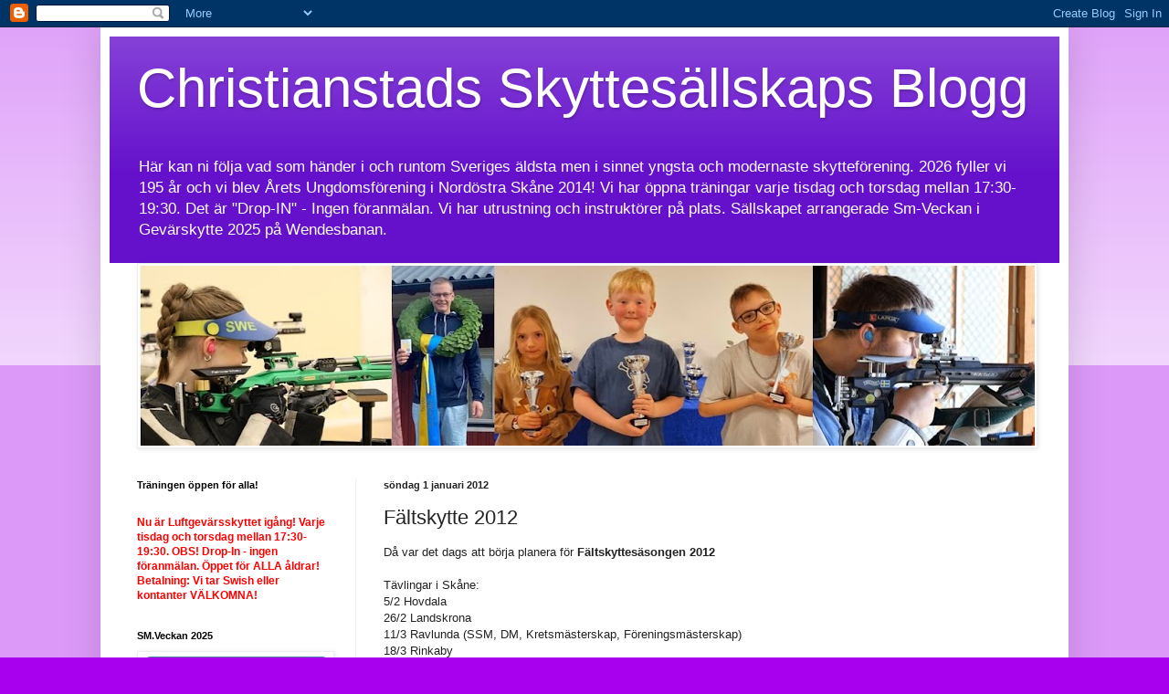

--- FILE ---
content_type: text/html; charset=UTF-8
request_url: https://christianstadskytt.blogspot.com/2012/01/faltskytte-2012.html
body_size: 17460
content:
<!DOCTYPE html>
<html class='v2' dir='ltr' lang='sv'>
<head>
<link href='https://www.blogger.com/static/v1/widgets/335934321-css_bundle_v2.css' rel='stylesheet' type='text/css'/>
<meta content='width=1100' name='viewport'/>
<meta content='text/html; charset=UTF-8' http-equiv='Content-Type'/>
<meta content='blogger' name='generator'/>
<link href='https://christianstadskytt.blogspot.com/favicon.ico' rel='icon' type='image/x-icon'/>
<link href='http://christianstadskytt.blogspot.com/2012/01/faltskytte-2012.html' rel='canonical'/>
<link rel="alternate" type="application/atom+xml" title="Christianstads Skyttesällskaps Blogg - Atom" href="https://christianstadskytt.blogspot.com/feeds/posts/default" />
<link rel="alternate" type="application/rss+xml" title="Christianstads Skyttesällskaps Blogg - RSS" href="https://christianstadskytt.blogspot.com/feeds/posts/default?alt=rss" />
<link rel="service.post" type="application/atom+xml" title="Christianstads Skyttesällskaps Blogg - Atom" href="https://www.blogger.com/feeds/1300132026801889030/posts/default" />

<link rel="alternate" type="application/atom+xml" title="Christianstads Skyttesällskaps Blogg - Atom" href="https://christianstadskytt.blogspot.com/feeds/4123832225717529465/comments/default" />
<!--Can't find substitution for tag [blog.ieCssRetrofitLinks]-->
<meta content='http://christianstadskytt.blogspot.com/2012/01/faltskytte-2012.html' property='og:url'/>
<meta content='Fältskytte 2012' property='og:title'/>
<meta content='Då var det dags att börja planera för Fältskyttesäsongen 2012 Tävlingar i Skåne: 5/2 Hovdala 26/2 Landskrona 11/3 Ravlunda (SSM, DM, Kretsmä...' property='og:description'/>
<title>Christianstads Skyttesällskaps Blogg: Fältskytte 2012</title>
<style id='page-skin-1' type='text/css'><!--
/*
-----------------------------------------------
Blogger Template Style
Name:     Simple
Designer: Blogger
URL:      www.blogger.com
----------------------------------------------- */
/* Content
----------------------------------------------- */
body {
font: normal normal 12px Arial, Tahoma, Helvetica, FreeSans, sans-serif;
color: #222222;
background: #a800ee none repeat scroll top left;
padding: 0 40px 40px 40px;
}
html body .region-inner {
min-width: 0;
max-width: 100%;
width: auto;
}
h2 {
font-size: 22px;
}
a:link {
text-decoration:none;
color: #6511cc;
}
a:visited {
text-decoration:none;
color: #888888;
}
a:hover {
text-decoration:underline;
color: #9700ff;
}
.body-fauxcolumn-outer .fauxcolumn-inner {
background: transparent url(https://resources.blogblog.com/blogblog/data/1kt/simple/body_gradient_tile_light.png) repeat scroll top left;
_background-image: none;
}
.body-fauxcolumn-outer .cap-top {
position: absolute;
z-index: 1;
height: 400px;
width: 100%;
}
.body-fauxcolumn-outer .cap-top .cap-left {
width: 100%;
background: transparent url(https://resources.blogblog.com/blogblog/data/1kt/simple/gradients_light.png) repeat-x scroll top left;
_background-image: none;
}
.content-outer {
-moz-box-shadow: 0 0 40px rgba(0, 0, 0, .15);
-webkit-box-shadow: 0 0 5px rgba(0, 0, 0, .15);
-goog-ms-box-shadow: 0 0 10px #333333;
box-shadow: 0 0 40px rgba(0, 0, 0, .15);
margin-bottom: 1px;
}
.content-inner {
padding: 10px 10px;
}
.content-inner {
background-color: #ffffff;
}
/* Header
----------------------------------------------- */
.header-outer {
background: #6511cc url(//www.blogblog.com/1kt/simple/gradients_light.png) repeat-x scroll 0 -400px;
_background-image: none;
}
.Header h1 {
font: normal normal 60px Arial, Tahoma, Helvetica, FreeSans, sans-serif;
color: #ffffff;
text-shadow: 1px 2px 3px rgba(0, 0, 0, .2);
}
.Header h1 a {
color: #ffffff;
}
.Header .description {
font-size: 140%;
color: #ffffff;
}
.header-inner .Header .titlewrapper {
padding: 22px 30px;
}
.header-inner .Header .descriptionwrapper {
padding: 0 30px;
}
/* Tabs
----------------------------------------------- */
.tabs-inner .section:first-child {
border-top: 0 solid #eeeeee;
}
.tabs-inner .section:first-child ul {
margin-top: -0;
border-top: 0 solid #eeeeee;
border-left: 0 solid #eeeeee;
border-right: 0 solid #eeeeee;
}
.tabs-inner .widget ul {
background: #f5f5f5 url(https://resources.blogblog.com/blogblog/data/1kt/simple/gradients_light.png) repeat-x scroll 0 -800px;
_background-image: none;
border-bottom: 1px solid #eeeeee;
margin-top: 0;
margin-left: -30px;
margin-right: -30px;
}
.tabs-inner .widget li a {
display: inline-block;
padding: .6em 1em;
font: normal normal 14px Arial, Tahoma, Helvetica, FreeSans, sans-serif;
color: #999999;
border-left: 1px solid #ffffff;
border-right: 1px solid #eeeeee;
}
.tabs-inner .widget li:first-child a {
border-left: none;
}
.tabs-inner .widget li.selected a, .tabs-inner .widget li a:hover {
color: #000000;
background-color: #eeeeee;
text-decoration: none;
}
/* Columns
----------------------------------------------- */
.main-outer {
border-top: 0 solid #eeeeee;
}
.fauxcolumn-left-outer .fauxcolumn-inner {
border-right: 1px solid #eeeeee;
}
.fauxcolumn-right-outer .fauxcolumn-inner {
border-left: 1px solid #eeeeee;
}
/* Headings
----------------------------------------------- */
div.widget > h2,
div.widget h2.title {
margin: 0 0 1em 0;
font: normal bold 11px Arial, Tahoma, Helvetica, FreeSans, sans-serif;
color: #000000;
}
/* Widgets
----------------------------------------------- */
.widget .zippy {
color: #999999;
text-shadow: 2px 2px 1px rgba(0, 0, 0, .1);
}
.widget .popular-posts ul {
list-style: none;
}
/* Posts
----------------------------------------------- */
h2.date-header {
font: normal bold 11px Arial, Tahoma, Helvetica, FreeSans, sans-serif;
}
.date-header span {
background-color: transparent;
color: #222222;
padding: inherit;
letter-spacing: inherit;
margin: inherit;
}
.main-inner {
padding-top: 30px;
padding-bottom: 30px;
}
.main-inner .column-center-inner {
padding: 0 15px;
}
.main-inner .column-center-inner .section {
margin: 0 15px;
}
.post {
margin: 0 0 25px 0;
}
h3.post-title, .comments h4 {
font: normal normal 22px Arial, Tahoma, Helvetica, FreeSans, sans-serif;
margin: .75em 0 0;
}
.post-body {
font-size: 110%;
line-height: 1.4;
position: relative;
}
.post-body img, .post-body .tr-caption-container, .Profile img, .Image img,
.BlogList .item-thumbnail img {
padding: 2px;
background: #ffffff;
border: 1px solid #eeeeee;
-moz-box-shadow: 1px 1px 5px rgba(0, 0, 0, .1);
-webkit-box-shadow: 1px 1px 5px rgba(0, 0, 0, .1);
box-shadow: 1px 1px 5px rgba(0, 0, 0, .1);
}
.post-body img, .post-body .tr-caption-container {
padding: 5px;
}
.post-body .tr-caption-container {
color: #222222;
}
.post-body .tr-caption-container img {
padding: 0;
background: transparent;
border: none;
-moz-box-shadow: 0 0 0 rgba(0, 0, 0, .1);
-webkit-box-shadow: 0 0 0 rgba(0, 0, 0, .1);
box-shadow: 0 0 0 rgba(0, 0, 0, .1);
}
.post-header {
margin: 0 0 1.5em;
line-height: 1.6;
font-size: 90%;
}
.post-footer {
margin: 20px -2px 0;
padding: 5px 10px;
color: #666666;
background-color: #f9f9f9;
border-bottom: 1px solid #eeeeee;
line-height: 1.6;
font-size: 90%;
}
#comments .comment-author {
padding-top: 1.5em;
border-top: 1px solid #eeeeee;
background-position: 0 1.5em;
}
#comments .comment-author:first-child {
padding-top: 0;
border-top: none;
}
.avatar-image-container {
margin: .2em 0 0;
}
#comments .avatar-image-container img {
border: 1px solid #eeeeee;
}
/* Comments
----------------------------------------------- */
.comments .comments-content .icon.blog-author {
background-repeat: no-repeat;
background-image: url([data-uri]);
}
.comments .comments-content .loadmore a {
border-top: 1px solid #999999;
border-bottom: 1px solid #999999;
}
.comments .comment-thread.inline-thread {
background-color: #f9f9f9;
}
.comments .continue {
border-top: 2px solid #999999;
}
/* Accents
---------------------------------------------- */
.section-columns td.columns-cell {
border-left: 1px solid #eeeeee;
}
.blog-pager {
background: transparent none no-repeat scroll top center;
}
.blog-pager-older-link, .home-link,
.blog-pager-newer-link {
background-color: #ffffff;
padding: 5px;
}
.footer-outer {
border-top: 0 dashed #bbbbbb;
}
/* Mobile
----------------------------------------------- */
body.mobile  {
background-size: auto;
}
.mobile .body-fauxcolumn-outer {
background: transparent none repeat scroll top left;
}
.mobile .body-fauxcolumn-outer .cap-top {
background-size: 100% auto;
}
.mobile .content-outer {
-webkit-box-shadow: 0 0 3px rgba(0, 0, 0, .15);
box-shadow: 0 0 3px rgba(0, 0, 0, .15);
}
.mobile .tabs-inner .widget ul {
margin-left: 0;
margin-right: 0;
}
.mobile .post {
margin: 0;
}
.mobile .main-inner .column-center-inner .section {
margin: 0;
}
.mobile .date-header span {
padding: 0.1em 10px;
margin: 0 -10px;
}
.mobile h3.post-title {
margin: 0;
}
.mobile .blog-pager {
background: transparent none no-repeat scroll top center;
}
.mobile .footer-outer {
border-top: none;
}
.mobile .main-inner, .mobile .footer-inner {
background-color: #ffffff;
}
.mobile-index-contents {
color: #222222;
}
.mobile-link-button {
background-color: #6511cc;
}
.mobile-link-button a:link, .mobile-link-button a:visited {
color: #ffffff;
}
.mobile .tabs-inner .section:first-child {
border-top: none;
}
.mobile .tabs-inner .PageList .widget-content {
background-color: #eeeeee;
color: #000000;
border-top: 1px solid #eeeeee;
border-bottom: 1px solid #eeeeee;
}
.mobile .tabs-inner .PageList .widget-content .pagelist-arrow {
border-left: 1px solid #eeeeee;
}

--></style>
<style id='template-skin-1' type='text/css'><!--
body {
min-width: 1060px;
}
.content-outer, .content-fauxcolumn-outer, .region-inner {
min-width: 1060px;
max-width: 1060px;
_width: 1060px;
}
.main-inner .columns {
padding-left: 270px;
padding-right: 0px;
}
.main-inner .fauxcolumn-center-outer {
left: 270px;
right: 0px;
/* IE6 does not respect left and right together */
_width: expression(this.parentNode.offsetWidth -
parseInt("270px") -
parseInt("0px") + 'px');
}
.main-inner .fauxcolumn-left-outer {
width: 270px;
}
.main-inner .fauxcolumn-right-outer {
width: 0px;
}
.main-inner .column-left-outer {
width: 270px;
right: 100%;
margin-left: -270px;
}
.main-inner .column-right-outer {
width: 0px;
margin-right: -0px;
}
#layout {
min-width: 0;
}
#layout .content-outer {
min-width: 0;
width: 800px;
}
#layout .region-inner {
min-width: 0;
width: auto;
}
body#layout div.add_widget {
padding: 8px;
}
body#layout div.add_widget a {
margin-left: 32px;
}
--></style>
<link href='https://www.blogger.com/dyn-css/authorization.css?targetBlogID=1300132026801889030&amp;zx=fc4ee4ba-e333-498f-96e2-53fb31eb9037' media='none' onload='if(media!=&#39;all&#39;)media=&#39;all&#39;' rel='stylesheet'/><noscript><link href='https://www.blogger.com/dyn-css/authorization.css?targetBlogID=1300132026801889030&amp;zx=fc4ee4ba-e333-498f-96e2-53fb31eb9037' rel='stylesheet'/></noscript>
<meta name='google-adsense-platform-account' content='ca-host-pub-1556223355139109'/>
<meta name='google-adsense-platform-domain' content='blogspot.com'/>

</head>
<body class='loading variant-bold'>
<div class='navbar section' id='navbar' name='Navbar'><div class='widget Navbar' data-version='1' id='Navbar1'><script type="text/javascript">
    function setAttributeOnload(object, attribute, val) {
      if(window.addEventListener) {
        window.addEventListener('load',
          function(){ object[attribute] = val; }, false);
      } else {
        window.attachEvent('onload', function(){ object[attribute] = val; });
      }
    }
  </script>
<div id="navbar-iframe-container"></div>
<script type="text/javascript" src="https://apis.google.com/js/platform.js"></script>
<script type="text/javascript">
      gapi.load("gapi.iframes:gapi.iframes.style.bubble", function() {
        if (gapi.iframes && gapi.iframes.getContext) {
          gapi.iframes.getContext().openChild({
              url: 'https://www.blogger.com/navbar/1300132026801889030?po\x3d4123832225717529465\x26origin\x3dhttps://christianstadskytt.blogspot.com',
              where: document.getElementById("navbar-iframe-container"),
              id: "navbar-iframe"
          });
        }
      });
    </script><script type="text/javascript">
(function() {
var script = document.createElement('script');
script.type = 'text/javascript';
script.src = '//pagead2.googlesyndication.com/pagead/js/google_top_exp.js';
var head = document.getElementsByTagName('head')[0];
if (head) {
head.appendChild(script);
}})();
</script>
</div></div>
<div class='body-fauxcolumns'>
<div class='fauxcolumn-outer body-fauxcolumn-outer'>
<div class='cap-top'>
<div class='cap-left'></div>
<div class='cap-right'></div>
</div>
<div class='fauxborder-left'>
<div class='fauxborder-right'></div>
<div class='fauxcolumn-inner'>
</div>
</div>
<div class='cap-bottom'>
<div class='cap-left'></div>
<div class='cap-right'></div>
</div>
</div>
</div>
<div class='content'>
<div class='content-fauxcolumns'>
<div class='fauxcolumn-outer content-fauxcolumn-outer'>
<div class='cap-top'>
<div class='cap-left'></div>
<div class='cap-right'></div>
</div>
<div class='fauxborder-left'>
<div class='fauxborder-right'></div>
<div class='fauxcolumn-inner'>
</div>
</div>
<div class='cap-bottom'>
<div class='cap-left'></div>
<div class='cap-right'></div>
</div>
</div>
</div>
<div class='content-outer'>
<div class='content-cap-top cap-top'>
<div class='cap-left'></div>
<div class='cap-right'></div>
</div>
<div class='fauxborder-left content-fauxborder-left'>
<div class='fauxborder-right content-fauxborder-right'></div>
<div class='content-inner'>
<header>
<div class='header-outer'>
<div class='header-cap-top cap-top'>
<div class='cap-left'></div>
<div class='cap-right'></div>
</div>
<div class='fauxborder-left header-fauxborder-left'>
<div class='fauxborder-right header-fauxborder-right'></div>
<div class='region-inner header-inner'>
<div class='header section' id='header' name='Rubrik'><div class='widget Header' data-version='1' id='Header1'>
<div id='header-inner'>
<div class='titlewrapper'>
<h1 class='title'>
<a href='https://christianstadskytt.blogspot.com/'>
Christianstads Skyttesällskaps Blogg
</a>
</h1>
</div>
<div class='descriptionwrapper'>
<p class='description'><span>Här kan ni följa vad som händer i och runtom Sveriges äldsta men i sinnet yngsta och modernaste skytteförening. 2026 fyller vi 195 år och vi blev Årets Ungdomsförening i Nordöstra Skåne 2014! 

Vi har öppna träningar varje tisdag och torsdag mellan 17:30-19:30. Det är "Drop-IN" - Ingen föranmälan. Vi har utrustning och instruktörer på plats. Sällskapet arrangerade Sm-Veckan i Gevärskytte 2025 på Wendesbanan. </span></p>
</div>
</div>
</div></div>
</div>
</div>
<div class='header-cap-bottom cap-bottom'>
<div class='cap-left'></div>
<div class='cap-right'></div>
</div>
</div>
</header>
<div class='tabs-outer'>
<div class='tabs-cap-top cap-top'>
<div class='cap-left'></div>
<div class='cap-right'></div>
</div>
<div class='fauxborder-left tabs-fauxborder-left'>
<div class='fauxborder-right tabs-fauxborder-right'></div>
<div class='region-inner tabs-inner'>
<div class='tabs section' id='crosscol' name='Alla kolumner'><div class='widget Image' data-version='1' id='Image2'>
<h2>Toppbild</h2>
<div class='widget-content'>
<img alt='Toppbild' height='197' id='Image2_img' src='https://blogger.googleusercontent.com/img/a/AVvXsEhBcR15eSymkgSlIJjzxxQ7moQCOozGb3M-ffLMNUUWwvup5mCZguFbGFQVhnwkWla1_gDU-9iGUqcetox3OnFSiKhnIT5e0C_wbJJSBYhPQPTxbrnptgnQKlCOzBh-3znPmgVXV6K5RR8cN1UMdcgdEHU7ndB2BSh4J06mylOx2V--rb1EM2XWh7S9S8A=s980' width='980'/>
<br/>
</div>
<div class='clear'></div>
</div></div>
<div class='tabs no-items section' id='crosscol-overflow' name='Cross-Column 2'></div>
</div>
</div>
<div class='tabs-cap-bottom cap-bottom'>
<div class='cap-left'></div>
<div class='cap-right'></div>
</div>
</div>
<div class='main-outer'>
<div class='main-cap-top cap-top'>
<div class='cap-left'></div>
<div class='cap-right'></div>
</div>
<div class='fauxborder-left main-fauxborder-left'>
<div class='fauxborder-right main-fauxborder-right'></div>
<div class='region-inner main-inner'>
<div class='columns fauxcolumns'>
<div class='fauxcolumn-outer fauxcolumn-center-outer'>
<div class='cap-top'>
<div class='cap-left'></div>
<div class='cap-right'></div>
</div>
<div class='fauxborder-left'>
<div class='fauxborder-right'></div>
<div class='fauxcolumn-inner'>
</div>
</div>
<div class='cap-bottom'>
<div class='cap-left'></div>
<div class='cap-right'></div>
</div>
</div>
<div class='fauxcolumn-outer fauxcolumn-left-outer'>
<div class='cap-top'>
<div class='cap-left'></div>
<div class='cap-right'></div>
</div>
<div class='fauxborder-left'>
<div class='fauxborder-right'></div>
<div class='fauxcolumn-inner'>
</div>
</div>
<div class='cap-bottom'>
<div class='cap-left'></div>
<div class='cap-right'></div>
</div>
</div>
<div class='fauxcolumn-outer fauxcolumn-right-outer'>
<div class='cap-top'>
<div class='cap-left'></div>
<div class='cap-right'></div>
</div>
<div class='fauxborder-left'>
<div class='fauxborder-right'></div>
<div class='fauxcolumn-inner'>
</div>
</div>
<div class='cap-bottom'>
<div class='cap-left'></div>
<div class='cap-right'></div>
</div>
</div>
<!-- corrects IE6 width calculation -->
<div class='columns-inner'>
<div class='column-center-outer'>
<div class='column-center-inner'>
<div class='main section' id='main' name='Huvudsektion'><div class='widget Blog' data-version='1' id='Blog1'>
<div class='blog-posts hfeed'>

          <div class="date-outer">
        
<h2 class='date-header'><span>söndag 1 januari 2012</span></h2>

          <div class="date-posts">
        
<div class='post-outer'>
<div class='post hentry uncustomized-post-template' itemprop='blogPost' itemscope='itemscope' itemtype='http://schema.org/BlogPosting'>
<meta content='1300132026801889030' itemprop='blogId'/>
<meta content='4123832225717529465' itemprop='postId'/>
<a name='4123832225717529465'></a>
<h3 class='post-title entry-title' itemprop='name'>
Fältskytte 2012
</h3>
<div class='post-header'>
<div class='post-header-line-1'></div>
</div>
<div class='post-body entry-content' id='post-body-4123832225717529465' itemprop='description articleBody'>
Då var det dags att börja planera för <span style="font-weight: bold;">Fältskyttesäsongen 2012</span><br /><br />Tävlingar i Skåne:<br />5/2 Hovdala<br />26/2 Landskrona<br />11/3 Ravlunda (SSM, DM, Kretsmästerskap, Föreningsmästerskap)<br />18/3 Rinkaby<br />14/10 Dalby<br />28/10 Trelleborg<br /><br />Anmälan till ev. Cuper, lagtävlingar, faddertävlingar och familjetävlingar skall göras senast 10/1. Detta ombesörjs av Erik och Bengt, så kontakta dem.<br /><br />Dessutom så är det lite nya regler i årets Fältskytte SM som avgörs i Vårgårda den 15/4. Det finns nu RM i Liggande också vilket gör att ungdomar och veteraner som vill vara med kan det!
<div style='clear: both;'></div>
</div>
<div class='post-footer'>
<div class='post-footer-line post-footer-line-1'>
<span class='post-author vcard'>
Upplagd av
<span class='fn' itemprop='author' itemscope='itemscope' itemtype='http://schema.org/Person'>
<meta content='https://www.blogger.com/profile/08765463407555165522' itemprop='url'/>
<a class='g-profile' href='https://www.blogger.com/profile/08765463407555165522' rel='author' title='author profile'>
<span itemprop='name'>Per</span>
</a>
</span>
</span>
<span class='post-timestamp'>
kl.
<meta content='http://christianstadskytt.blogspot.com/2012/01/faltskytte-2012.html' itemprop='url'/>
<a class='timestamp-link' href='https://christianstadskytt.blogspot.com/2012/01/faltskytte-2012.html' rel='bookmark' title='permanent link'><abbr class='published' itemprop='datePublished' title='2012-01-01T10:15:00+01:00'>10:15</abbr></a>
</span>
<span class='post-comment-link'>
</span>
<span class='post-icons'>
<span class='item-control blog-admin pid-159676947'>
<a href='https://www.blogger.com/post-edit.g?blogID=1300132026801889030&postID=4123832225717529465&from=pencil' title='Redigera inlägg'>
<img alt='' class='icon-action' height='18' src='https://resources.blogblog.com/img/icon18_edit_allbkg.gif' width='18'/>
</a>
</span>
</span>
<div class='post-share-buttons goog-inline-block'>
<a class='goog-inline-block share-button sb-email' href='https://www.blogger.com/share-post.g?blogID=1300132026801889030&postID=4123832225717529465&target=email' target='_blank' title='Skicka med e-post'><span class='share-button-link-text'>Skicka med e-post</span></a><a class='goog-inline-block share-button sb-blog' href='https://www.blogger.com/share-post.g?blogID=1300132026801889030&postID=4123832225717529465&target=blog' onclick='window.open(this.href, "_blank", "height=270,width=475"); return false;' target='_blank' title='BlogThis!'><span class='share-button-link-text'>BlogThis!</span></a><a class='goog-inline-block share-button sb-twitter' href='https://www.blogger.com/share-post.g?blogID=1300132026801889030&postID=4123832225717529465&target=twitter' target='_blank' title='Dela på X'><span class='share-button-link-text'>Dela på X</span></a><a class='goog-inline-block share-button sb-facebook' href='https://www.blogger.com/share-post.g?blogID=1300132026801889030&postID=4123832225717529465&target=facebook' onclick='window.open(this.href, "_blank", "height=430,width=640"); return false;' target='_blank' title='Dela på Facebook'><span class='share-button-link-text'>Dela på Facebook</span></a><a class='goog-inline-block share-button sb-pinterest' href='https://www.blogger.com/share-post.g?blogID=1300132026801889030&postID=4123832225717529465&target=pinterest' target='_blank' title='Dela på Pinterest'><span class='share-button-link-text'>Dela på Pinterest</span></a>
</div>
</div>
<div class='post-footer-line post-footer-line-2'>
<span class='post-labels'>
Etiketter:
<a href='https://christianstadskytt.blogspot.com/search/label/Gev%C3%A4r' rel='tag'>Gevär</a>
</span>
</div>
<div class='post-footer-line post-footer-line-3'>
<span class='post-location'>
</span>
</div>
</div>
</div>
<div class='comments' id='comments'>
<a name='comments'></a>
<h4>Inga kommentarer:</h4>
<div id='Blog1_comments-block-wrapper'>
<dl class='avatar-comment-indent' id='comments-block'>
</dl>
</div>
<p class='comment-footer'>
<div class='comment-form'>
<a name='comment-form'></a>
<h4 id='comment-post-message'>Skicka en kommentar</h4>
<p>
</p>
<a href='https://www.blogger.com/comment/frame/1300132026801889030?po=4123832225717529465&hl=sv&saa=85391&origin=https://christianstadskytt.blogspot.com' id='comment-editor-src'></a>
<iframe allowtransparency='true' class='blogger-iframe-colorize blogger-comment-from-post' frameborder='0' height='410px' id='comment-editor' name='comment-editor' src='' width='100%'></iframe>
<script src='https://www.blogger.com/static/v1/jsbin/2830521187-comment_from_post_iframe.js' type='text/javascript'></script>
<script type='text/javascript'>
      BLOG_CMT_createIframe('https://www.blogger.com/rpc_relay.html');
    </script>
</div>
</p>
</div>
</div>

        </div></div>
      
</div>
<div class='blog-pager' id='blog-pager'>
<span id='blog-pager-newer-link'>
<a class='blog-pager-newer-link' href='https://christianstadskytt.blogspot.com/2012/01/nytt-bankgiro-for-tavlingsavgifter.html' id='Blog1_blog-pager-newer-link' title='Senaste inlägg'>Senaste inlägg</a>
</span>
<span id='blog-pager-older-link'>
<a class='blog-pager-older-link' href='https://christianstadskytt.blogspot.com/2011/12/skyttearet-2011.html' id='Blog1_blog-pager-older-link' title='Äldre inlägg'>Äldre inlägg</a>
</span>
<a class='home-link' href='https://christianstadskytt.blogspot.com/'>Startsida</a>
</div>
<div class='clear'></div>
<div class='post-feeds'>
<div class='feed-links'>
Prenumerera på:
<a class='feed-link' href='https://christianstadskytt.blogspot.com/feeds/4123832225717529465/comments/default' target='_blank' type='application/atom+xml'>Kommentarer till inlägget (Atom)</a>
</div>
</div>
</div></div>
</div>
</div>
<div class='column-left-outer'>
<div class='column-left-inner'>
<aside>
<div class='sidebar section' id='sidebar-left-1'><div class='widget Text' data-version='1' id='Text4'>
<h2 class='title'>Träningen öppen för alla!</h2>
<div class='widget-content'>
<div><b style="color: red;"><br /></b></div><b style="color: red;">

Nu är Luftgevärsskyttet igång!                      

Varje tisdag och torsdag mellan 17:30-19:30. OBS! Drop-In - ingen föranmälan. 

Öppet för ALLA åldrar!
 
Betalning: Vi tar Swish eller kontanter

VÄLKOMNA!

 </b>
</div>
<div class='clear'></div>
</div><div class='widget Image' data-version='1' id='Image6'>
<h2>SM.Veckan 2025</h2>
<div class='widget-content'>
<a href='https://www.svenskalag.se/christianstadsskyttesallskap/sida/113166/sm-veckan-2025'>
<img alt='SM.Veckan 2025' height='289' id='Image6_img' src='https://blogger.googleusercontent.com/img/a/AVvXsEjbOFwjq9MO3MybWHD4mqczQSkYO3BmwXVzp4FHVPCx1FvQ2bA6qGNHRbZtxSXwWRtCedv1sl-Q__UkGWIXbdbGPBBjAEQtTFktEt-LDK8_HIi_xrvz6jA65fGasnG2wi_t4xFaQF0yabadpCdlDR4JiDQN6oNw3Nn8RiQhovfJHgowKCc0Mec5mUMtI4g=s289' width='210'/>
</a>
<br/>
<span class='caption'>Christianstads Skyhttesällskap arrangerar SM-Veckan i Gevärsskytte den 19-23/7 på Wendesbanan</span>
</div>
<div class='clear'></div>
</div><div class='widget Image' data-version='1' id='Image5'>
<h2>Beställa Föreningskläder</h2>
<div class='widget-content'>
<a href='https://www.stadium.se/foreningar/2746657'>
<img alt='Beställa Föreningskläder' height='252' id='Image5_img' src='https://blogger.googleusercontent.com/img/a/AVvXsEgGLBo3rzZrRSmH-EZR1YOYO4oM_gpu21D42ryL2_yoEroP9ydHWZWDZ_qCBiZx1lkG4_6kuDJd_X6ARMf2KMke_DrAHTFf-M2SyuVDzW1M0MIfthbUeRmnHD-1FU_l4HrpYWVacKJJulJt--A6Ti1LcQmRZWxVb1H49cfQ0ZbJawmmAGVAIepmBIJX63Q=s252' width='210'/>
</a>
<br/>
<span class='caption'>Beställ föreningskläder på Statdium</span>
</div>
<div class='clear'></div>
</div><div class='widget HTML' data-version='1' id='HTML1'>
<h2 class='title'>Gilla #bästasällskapet på Facebook</h2>
<div class='widget-content'>
<div id="fb-root"></div>
<script>(function(d, s, id) {
  var js, fjs = d.getElementsByTagName(s)[0];
  if (d.getElementById(id)) return;
  js = d.createElement(s); js.id = id;
  js.src = "//connect.facebook.net/sv_SE/sdk.js#xfbml=1&version=v2.0";
  fjs.parentNode.insertBefore(js, fjs);
}(document, 'script', 'facebook-jssdk'));</script>

<div class="fb-like" data-href="https://www.facebook.com/christianstadsskytte" data-width="60" data-layout="standard" data-action="like" data-show-faces="true" data-share="true"></div>
</div>
<div class='clear'></div>
</div><div class='widget HTML' data-version='1' id='HTML2'>
<h2 class='title'>Gräsroten</h2>
<div class='widget-content'>
<a href="http://clk.tradedoubler.com/click?p=23365&a=2176386&g=20927774&EPI=31219&url=https://svenskaspel.se/grasroten/forening?id=31219"target="_blank"><img src="https://lh3.googleusercontent.com/blogger_img_proxy/AEn0k_ueY9rSVL-y3LAs24OltkMNVh1j3mNQTYh9QnBLoZXzolAimOLASx-BpgFn7QWjSCY82DGntqRmcVoaMd3Omf7YOrVLuOTZSFJW02HSOlzxtCnGiJlXRbcpnUDbSjGnevjyTUc=s0-d" border="0"></a>
</div>
<div class='clear'></div>
</div><div class='widget Image' data-version='1' id='Image3'>
<h2>Vi stödjer Christianstads Skyttesällskap</h2>
<div class='widget-content'>
<a href='https://www.lansforsakringar.se/goinge-kristianstad/privat/'>
<img alt='Vi stödjer Christianstads Skyttesällskap' height='71' id='Image3_img' src='https://blogger.googleusercontent.com/img/b/R29vZ2xl/AVvXsEhnCO8fPlqoF077Fal19GPhPNrohqYa8cXyX7ImrncHMJvRcJa4B37LnPIjaDKRPlbtZSm7Y4JTCi27FipE0OxUqu_OhAA01_6v5aVubRNEeQdSqWq-qGgvgZYOBsjSC8nzAob45ahN4Li6/s210/LF+Ny+logga.JPG' width='210'/>
</a>
<br/>
</div>
<div class='clear'></div>
</div><div class='widget Image' data-version='1' id='Image1'>
<div class='widget-content'>
<img alt='' height='64' id='Image1_img' src='https://blogger.googleusercontent.com/img/b/R29vZ2xl/AVvXsEin6tEhyphenhyphenUdfhmta3L8M_ChFd2rQsEL4gI6iPV8NhuRrypYVC3h_8Jdngs9P0nokhmo1CDEDvL6ZA_ozNHe2pWizcPsJf3hPgQv6_yNW1NRffCVn7ZTAKEgBylwpGWUVJ54TczbBQ1Yh6EE/s1600/nedladdning_1.jpg' width='210'/>
<br/>
</div>
<div class='clear'></div>
</div><div class='widget Text' data-version='1' id='Text1'>
<h2 class='title'>Börja skjuta?</h2>
<div class='widget-content'>
<span style="font-size: 100%; font-weight: normal;font-size:100%;"><div style="font-style: normal; font-weight: normal;"><b style="font-size: 100%; font-size: 100%;">Gör det hos oss i Christianstads Skyttesällskap!</b></div><b><br /></b></span><div  style="font-size: 100%; font-style: normal; font-weight: normal;font-size:100%;"><b =""  style="font-size:100%;"><span =""  style="font-size:100%;">Vi tränar just nu luftgevärsskytte (10m -inomhus) på Wendesbanan, N Åsum (vägbeskrivning </span><span =""  style="font-size:100%;"><a href="https://www.svenskalag.se/christianstadsskyttesallskap/sida/95422/hitta-till-oss">här</a></span><span =""  style="font-size:100%;">!)</span></b></div><div  style="font-size: 100%; font-style: normal; font-weight: normal;font-size:100%;"><b  style="font-size: 100%;font-size:100%;"><span =""  style="font-size:100%;"><br /></span></b></div><div  style="font-style: normal;font-size:100%;"><b><span style="color:#ff0000;"> </span></b></div><div style="font-size: 100%; font-style: normal; font-weight: normal;"><div style="font-size: 100%; font-weight: normal;"><br /></div><div =""  style="font-size:100%;"><span =""  style="font-size:100%;">Vi tränar:</span></div><div style="font-weight: normal;"><div =""  style="font-size:100%;"><div  style="font-size: 100%; font-weight: normal;font-size:100%;"><b><span =""  style="font-size:100%;">Tisdagar 17.30-19.30</span></b></div><div  style="font-size: 100%; font-weight: normal;font-size:100%;"><b><span =""  style="font-size:100%;"><br /></span></b></div><div  style="font-size: 100%; font-weight: normal;font-size:100%;"><b><span =""  style="font-size:100%;">Torsdagar 17.30-19.30</span></b></div><div  style="font-size: 100%; font-weight: normal;font-size:100%;"><b><span =""  style="font-size:100%;"><br /></span></b></div><div  style="font-size: 100%;font-size:100%;"><span =""  style="font-size:100%;"><b>Det är DROP-IN på träningen så man kan komma när man vill när vi har öppet. OBS! Kolla bloggen (Veckans info) - för dagar då det inte är skytte</b></span></div><div  style="font-size: 100%;font-size:100%;"><span =""  style="font-size:100%;"><b><br /></b></span></div><div  style="font-size: 100%;font-size:100%;"><b  style="font-size: 100%;font-size:100%;"><span =""  style="font-size:100%;">Skyttar i </span><span =""  style="font-size:100%;">alla</span><span =""  style="font-size:100%;"> åldrar är välkomna!</span></b></div><div size="3" style="font-size: 100%; font-weight: normal;"><p style="font-weight: normal;"><b>Vi tränar även korthållsskytte (50m - utomhus) mellan april och september på Wendesbanan.</b></p><p style="font-weight: normal;"><strong style="font-size: 100%;"><strong>Vi har gevär och utrustning att låna ut. Ammunition till  självkostnadspris. En ask luftgevärsskott (500 st) kostar 100 kr. En ask korthållsskott (50 st) kostar 65 kr. Vi tar Swish eller kontanter. </strong></strong></p><p style="font-weight: normal;"><strong><strong><br />Mer info om föreningen hittar <a href="https://www.svenskalag.se/christianstadsskyttesallskap">här</a></strong></strong><br /><br /><strong>Medlemsavgift 2026: Senior: 500 kr, Junior 400 kr. Medlemsavgift skall betalas efter 3 träningar. </strong><br /></p><p style="font-weight: normal;"><strong>Kontakta oss via <a href="mailto:christianstad@skyttesport.net">christianstad@skyttesport.net</a></strong><br /><br /><strong><strong>eller 070-634 70 97</strong></strong><br /><br /><br /><strong style="font-size: 100%;"><strong>Välkomna!</strong></strong></p></div></div></div></div>
</div>
<div class='clear'></div>
</div><div class='widget Image' data-version='1' id='Image4'>
<h2>Tävlingskalendern</h2>
<div class='widget-content'>
<a href='https://www.skytteta.se/'>
<img alt='Tävlingskalendern' height='76' id='Image4_img' src='https://blogger.googleusercontent.com/img/a/AVvXsEhmK-qnlkxJrKukbqYLJYD0EJoOIRNM_CmICPvF81MgQXh1y1ed-ZP7phsYqqTMDrnGj98SA4gCvZneNPlzoTsJ67jRDlvmz6nKSoorS-Q4VPaJq8ZRD2SxWXowDRqPCI5ck36A4wjyfEbBg8w8-gL-UKnb-DTCFYdpp_KYkNsRZWyaVd8rCEZ4-vE1wps=s210' width='210'/>
</a>
<br/>
</div>
<div class='clear'></div>
</div><div class='widget Text' data-version='1' id='Text7'>
<h2 class='title'>HEMSIDA + Viktigt</h2>
<div class='widget-content'>
<b style="font-weight: normal;"><span =""  style="color:red;"><a href="https://www.svenskalag.se/christianstadsskyttesallskap">Christianstads Skyttesällskaps HEMSIDA</a></span></b><div style="font-weight: normal;"><span =""  style="color:red;"><b><br /></b></span></div><div style="font-weight: normal;"><span =""  style="color:red;"><b><br /></b></span></div><div><b></b></div><div style="font-weight: normal;"><br /></div><div style="font-weight: normal;">
Årsmöte 2026: 24/2 

Arbetsdagar 2026: Återkommer med datum </div><div style="font-weight: normal;"><br /></div>
</div>
<div class='clear'></div>
</div><div class='widget Label' data-version='1' id='Label1'>
<h2>Etiketter</h2>
<div class='widget-content list-label-widget-content'>
<ul>
<li>
<a dir='ltr' href='https://christianstadskytt.blogspot.com/search/label/24-timmars%202011'>24-timmars 2011</a>
<span dir='ltr'>(27)</span>
</li>
<li>
<a dir='ltr' href='https://christianstadskytt.blogspot.com/search/label/24-timmars%202012'>24-timmars 2012</a>
<span dir='ltr'>(29)</span>
</li>
<li>
<a dir='ltr' href='https://christianstadskytt.blogspot.com/search/label/24-timmars%202013'>24-timmars 2013</a>
<span dir='ltr'>(28)</span>
</li>
<li>
<a dir='ltr' href='https://christianstadskytt.blogspot.com/search/label/24-timmars%202014'>24-timmars 2014</a>
<span dir='ltr'>(29)</span>
</li>
<li>
<a dir='ltr' href='https://christianstadskytt.blogspot.com/search/label/24-timmars%202015'>24-timmars 2015</a>
<span dir='ltr'>(28)</span>
</li>
<li>
<a dir='ltr' href='https://christianstadskytt.blogspot.com/search/label/24-timmars%202016'>24-timmars 2016</a>
<span dir='ltr'>(29)</span>
</li>
<li>
<a dir='ltr' href='https://christianstadskytt.blogspot.com/search/label/24-timmars%202017'>24-timmars 2017</a>
<span dir='ltr'>(28)</span>
</li>
<li>
<a dir='ltr' href='https://christianstadskytt.blogspot.com/search/label/24-timmars%202018'>24-timmars 2018</a>
<span dir='ltr'>(27)</span>
</li>
<li>
<a dir='ltr' href='https://christianstadskytt.blogspot.com/search/label/24-timmars%202019'>24-timmars 2019</a>
<span dir='ltr'>(28)</span>
</li>
<li>
<a dir='ltr' href='https://christianstadskytt.blogspot.com/search/label/24-timmars%202020'>24-timmars 2020</a>
<span dir='ltr'>(25)</span>
</li>
<li>
<a dir='ltr' href='https://christianstadskytt.blogspot.com/search/label/24-timmars%202022'>24-timmars 2022</a>
<span dir='ltr'>(27)</span>
</li>
<li>
<a dir='ltr' href='https://christianstadskytt.blogspot.com/search/label/24-timmars%202023'>24-timmars 2023</a>
<span dir='ltr'>(26)</span>
</li>
<li>
<a dir='ltr' href='https://christianstadskytt.blogspot.com/search/label/24-timmars%202024'>24-timmars 2024</a>
<span dir='ltr'>(25)</span>
</li>
<li>
<a dir='ltr' href='https://christianstadskytt.blogspot.com/search/label/24-timmars%202025'>24-timmars 2025</a>
<span dir='ltr'>(28)</span>
</li>
<li>
<a dir='ltr' href='https://christianstadskytt.blogspot.com/search/label/4-timmars%202021'>4-timmars 2021</a>
<span dir='ltr'>(5)</span>
</li>
<li>
<a dir='ltr' href='https://christianstadskytt.blogspot.com/search/label/Bloggen'>Bloggen</a>
<span dir='ltr'>(11)</span>
</li>
<li>
<a dir='ltr' href='https://christianstadskytt.blogspot.com/search/label/Field%20Target'>Field Target</a>
<span dir='ltr'>(5)</span>
</li>
<li>
<a dir='ltr' href='https://christianstadskytt.blogspot.com/search/label/F%C3%B6reningen'>Föreningen</a>
<span dir='ltr'>(1115)</span>
</li>
<li>
<a dir='ltr' href='https://christianstadskytt.blogspot.com/search/label/Gev%C3%A4r'>Gevär</a>
<span dir='ltr'>(1205)</span>
</li>
<li>
<a dir='ltr' href='https://christianstadskytt.blogspot.com/search/label/Information'>Information</a>
<span dir='ltr'>(926)</span>
</li>
<li>
<a dir='ltr' href='https://christianstadskytt.blogspot.com/search/label/Johanna%20i%20S%C3%A4vsj%C3%B6'>Johanna i Sävsjö</a>
<span dir='ltr'>(19)</span>
</li>
<li>
<a dir='ltr' href='https://christianstadskytt.blogspot.com/search/label/Johanna%20och%20Lotta%20i%20S%C3%A4vsj%C3%B6'>Johanna och Lotta i Sävsjö</a>
<span dir='ltr'>(4)</span>
</li>
<li>
<a dir='ltr' href='https://christianstadskytt.blogspot.com/search/label/Johanna%20och%20Oscar%20i%20S%C3%A4vsj%C3%B6'>Johanna och Oscar i Sävsjö</a>
<span dir='ltr'>(5)</span>
</li>
<li>
<a dir='ltr' href='https://christianstadskytt.blogspot.com/search/label/JSM%202011'>JSM 2011</a>
<span dir='ltr'>(8)</span>
</li>
<li>
<a dir='ltr' href='https://christianstadskytt.blogspot.com/search/label/JSM%202012'>JSM 2012</a>
<span dir='ltr'>(13)</span>
</li>
<li>
<a dir='ltr' href='https://christianstadskytt.blogspot.com/search/label/JSM%202014'>JSM 2014</a>
<span dir='ltr'>(9)</span>
</li>
<li>
<a dir='ltr' href='https://christianstadskytt.blogspot.com/search/label/JSM-2013'>JSM-2013</a>
<span dir='ltr'>(4)</span>
</li>
<li>
<a dir='ltr' href='https://christianstadskytt.blogspot.com/search/label/JSM2022'>JSM2022</a>
<span dir='ltr'>(5)</span>
</li>
<li>
<a dir='ltr' href='https://christianstadskytt.blogspot.com/search/label/K-pist'>K-pist</a>
<span dir='ltr'>(3)</span>
</li>
<li>
<a dir='ltr' href='https://christianstadskytt.blogspot.com/search/label/Korth%C3%A5ll'>Korthåll</a>
<span dir='ltr'>(1059)</span>
</li>
<li>
<a dir='ltr' href='https://christianstadskytt.blogspot.com/search/label/luft'>luft</a>
<span dir='ltr'>(2)</span>
</li>
<li>
<a dir='ltr' href='https://christianstadskytt.blogspot.com/search/label/Luftgev%C3%A4r'>Luftgevär</a>
<span dir='ltr'>(1283)</span>
</li>
<li>
<a dir='ltr' href='https://christianstadskytt.blogspot.com/search/label/l%C3%A4ger'>läger</a>
<span dir='ltr'>(3)</span>
</li>
<li>
<a dir='ltr' href='https://christianstadskytt.blogspot.com/search/label/NM%202019'>NM 2019</a>
<span dir='ltr'>(9)</span>
</li>
<li>
<a dir='ltr' href='https://christianstadskytt.blogspot.com/search/label/Post-NM%202011'>Post-NM 2011</a>
<span dir='ltr'>(4)</span>
</li>
<li>
<a dir='ltr' href='https://christianstadskytt.blogspot.com/search/label/Renovering%20Paviljongen'>Renovering Paviljongen</a>
<span dir='ltr'>(15)</span>
</li>
<li>
<a dir='ltr' href='https://christianstadskytt.blogspot.com/search/label/Resultat'>Resultat</a>
<span dir='ltr'>(4)</span>
</li>
<li>
<a dir='ltr' href='https://christianstadskytt.blogspot.com/search/label/Skol-SM%202011'>Skol-SM 2011</a>
<span dir='ltr'>(20)</span>
</li>
<li>
<a dir='ltr' href='https://christianstadskytt.blogspot.com/search/label/Skol-SM%202014'>Skol-SM 2014</a>
<span dir='ltr'>(3)</span>
</li>
<li>
<a dir='ltr' href='https://christianstadskytt.blogspot.com/search/label/Skol-SM%202018'>Skol-SM 2018</a>
<span dir='ltr'>(10)</span>
</li>
<li>
<a dir='ltr' href='https://christianstadskytt.blogspot.com/search/label/Skyttegym'>Skyttegym</a>
<span dir='ltr'>(1)</span>
</li>
<li>
<a dir='ltr' href='https://christianstadskytt.blogspot.com/search/label/Skyttesportf%C3%B6rbundet'>Skyttesportförbundet</a>
<span dir='ltr'>(1)</span>
</li>
<li>
<a dir='ltr' href='https://christianstadskytt.blogspot.com/search/label/Sk%C3%A5nes%20Skyttesportf%C3%B6rbund'>Skånes Skyttesportförbund</a>
<span dir='ltr'>(1)</span>
</li>
<li>
<a dir='ltr' href='https://christianstadskytt.blogspot.com/search/label/SM%202012'>SM 2012</a>
<span dir='ltr'>(6)</span>
</li>
<li>
<a dir='ltr' href='https://christianstadskytt.blogspot.com/search/label/SM%202025'>SM 2025</a>
<span dir='ltr'>(2)</span>
</li>
<li>
<a dir='ltr' href='https://christianstadskytt.blogspot.com/search/label/SM-veckan%202013'>SM-veckan 2013</a>
<span dir='ltr'>(9)</span>
</li>
<li>
<a dir='ltr' href='https://christianstadskytt.blogspot.com/search/label/SM-Veckan%202016'>SM-Veckan 2016</a>
<span dir='ltr'>(26)</span>
</li>
<li>
<a dir='ltr' href='https://christianstadskytt.blogspot.com/search/label/SM-Veckan%202025'>SM-Veckan 2025</a>
<span dir='ltr'>(1)</span>
</li>
<li>
<a dir='ltr' href='https://christianstadskytt.blogspot.com/search/label/SM2020'>SM2020</a>
<span dir='ltr'>(4)</span>
</li>
<li>
<a dir='ltr' href='https://christianstadskytt.blogspot.com/search/label/SM2025'>SM2025</a>
<span dir='ltr'>(16)</span>
</li>
<li>
<a dir='ltr' href='https://christianstadskytt.blogspot.com/search/label/Target%20sprint'>Target sprint</a>
<span dir='ltr'>(1)</span>
</li>
<li>
<a dir='ltr' href='https://christianstadskytt.blogspot.com/search/label/T%C3%A4vlingar'>Tävlingar</a>
<span dir='ltr'>(31)</span>
</li>
<li>
<a dir='ltr' href='https://christianstadskytt.blogspot.com/search/label/Upp%20och%20st%C3%A5'>Upp och stå</a>
<span dir='ltr'>(9)</span>
</li>
<li>
<a dir='ltr' href='https://christianstadskytt.blogspot.com/search/label/%C3%96vrigt'>Övrigt</a>
<span dir='ltr'>(234)</span>
</li>
</ul>
<div class='clear'></div>
</div>
</div><div class='widget Text' data-version='1' id='Text3'>
<h2 class='title'>Tävlingar som vi arrangerar 2026</h2>
<div class='widget-content'>
24-timmars

Sydrutten + RM Sekundfältskjutning

Margarethakedjan

Gåsaskyttet, Korthåll och Gevär

Sparbanken Cup Luftgevär

28/12 Testtävling 10m

31/12 Nyårsträffen, Gevär
</div>
<div class='clear'></div>
</div><div class='widget PopularPosts' data-version='1' id='PopularPosts1'>
<h2>Populära inlägg</h2>
<div class='widget-content popular-posts'>
<ul>
<li>
<div class='item-content'>
<div class='item-thumbnail'>
<a href='https://christianstadskytt.blogspot.com/2025/12/nyarstraffen.html' target='_blank'>
<img alt='' border='0' src='https://blogger.googleusercontent.com/img/b/R29vZ2xl/AVvXsEggcG1tw-F2qaYRsLu3KP03Vmhz6xF6YNCvVBdaesaTAUMHdVTcqcSTj2NhHdr27GZA23UFGmWv89syo3dHzLTsHGlAT-XwIOJF206c8UHs8qExII9g5E5Usj-_1gkgBW5g1CiO4TNmYDdrI5239tJ_6Bo3ZywdQNpuIybvRqbdZAQ2AXkg-ys6kxmLIQk/w72-h72-p-k-no-nu/Sk%C3%A4rmbild%202025-12-31%20123713.jpg'/>
</a>
</div>
<div class='item-title'><a href='https://christianstadskytt.blogspot.com/2025/12/nyarstraffen.html'>Nyårsträffen</a></div>
<div class='item-snippet'>&#160;Årets sista tävling: Nyårsträffen arrangerades idag på Wendesbanan Detta är en tävling med över 60 års på nacken och den samlade 23 skyttar...</div>
</div>
<div style='clear: both;'></div>
</li>
<li>
<div class='item-content'>
<div class='item-thumbnail'>
<a href='https://christianstadskytt.blogspot.com/2026/01/swedish-cup.html' target='_blank'>
<img alt='' border='0' src='https://blogger.googleusercontent.com/img/b/R29vZ2xl/AVvXsEgqf3PjPwn2ivEunS58mkyMNQlSnSfBnw5_qd2kEeylPG5ajxr6bYE2fc5Iu5hjcx7apxhe97DikIlwU6_98Wlg6OFAyVlJvsLIJkMiL5hIsZG605SlX_ALqzo01g5MiWPGhdaxrWQtPdG8dut9g2Qn38cHdCp9Gh390oeG_mq7Qg0n-FvnZnBsBNQ5-IY/w72-h72-p-k-no-nu/96114fdf-5739-4ab2-a68a-c3d06b35d8fd.jpg'/>
</a>
</div>
<div class='item-title'><a href='https://christianstadskytt.blogspot.com/2026/01/swedish-cup.html'>Swedish Cup</a></div>
<div class='item-snippet'>&#160;Då är Swedish Cup igång i full fart, detta inlägg är en summering av dagarna 3 Våra skyttar på plats är Elias, Sigge och Lily och Lily är d...</div>
</div>
<div style='clear: both;'></div>
</li>
<li>
<div class='item-content'>
<div class='item-thumbnail'>
<a href='https://christianstadskytt.blogspot.com/2026/01/infor-swedish-cup.html' target='_blank'>
<img alt='' border='0' src='https://blogger.googleusercontent.com/img/b/R29vZ2xl/AVvXsEjmNeBq4irgqZJ7N9wJ0Jk0ICAmAlwp9U0KbvqpqLBQH5QdQLqeWjEGwFMkrkBIpsF3fW1VVi-CE1_hBDnDacDCcXyVSVW1QjqqhPx0X6n_pkHVHmCOF-D7MbiQedVUFW0F0LC9dyFX-Sbd3xGnViTAmigcJSsr3kU1n055Pu6TfXOCnomJLTlMBNoFvgs/w72-h72-p-k-no-nu/header-28795.png'/>
</a>
</div>
<div class='item-title'><a href='https://christianstadskytt.blogspot.com/2026/01/infor-swedish-cup.html'>Inför Swedish Cup</a></div>
<div class='item-snippet'>&#160;Då vara det dags för årets höjdpunkt enligt många, lufttävlingen Swedish Cup - Nordens störta tävling för luftgevär, luftpistol och Running...</div>
</div>
<div style='clear: both;'></div>
</li>
<li>
<div class='item-content'>
<div class='item-thumbnail'>
<a href='https://christianstadskytt.blogspot.com/2026/01/skyttiadens-distriksfinal.html' target='_blank'>
<img alt='' border='0' src='https://blogger.googleusercontent.com/img/b/R29vZ2xl/AVvXsEgaH_mmZNA4HWSPXyfsp5Kb8OBVsOye6Ljbnsvj0f4pU6bX5rOlg6W0NZhEpAYK9TWIQK_TeqdW4kcI9xFRBXSccOxZ_tv-N9rDX5GOU27iK8nuk2HiIP1EAwqyCed52O4itVqfYNNuQ4huJ_13fQmgu9SSyawDS777RPloosDBWWD1SA6dry5uzs5NwwI/w72-h72-p-k-no-nu/1e4917ab-b790-4cd1-9b87-b2bf1ea472b4.jpg'/>
</a>
</div>
<div class='item-title'><a href='https://christianstadskytt.blogspot.com/2026/01/skyttiadens-distriksfinal.html'>Skyttiadens Distriktsfinal</a></div>
<div class='item-snippet'>Idag var det Skyttiadens Distriktsfinal för Skåne och den avgjordes i Vellinge. I dessa omgång av Skyttiaden gäller det att komma bland de 5...</div>
</div>
<div style='clear: both;'></div>
</li>
<li>
<div class='item-content'>
<div class='item-thumbnail'>
<a href='https://christianstadskytt.blogspot.com/2026/01/fler-bilder-fran-swedish-cup.html' target='_blank'>
<img alt='' border='0' src='https://blogger.googleusercontent.com/img/b/R29vZ2xl/AVvXsEhG_WFy-ypna30CJdH9BnVILuiZePQAX3VM6GmJQU6Vnhom2b9SIqvFismlXkPAeO7vUKDu7mkOSiO2_K7PDN7ZFugqgSFN5OwcX5R4L4uumDUJyUds1b9rLxAqgQ4NMmKjN9mwugWH3A8IfwA4EF8jJKhcrb007JMmuvT78-g7RJY9n1CEV3MwV4uSI-Y/w72-h72-p-k-no-nu/3a9fd154-5449-4529-8fdd-0ba42b21eee3.jpg'/>
</a>
</div>
<div class='item-title'><a href='https://christianstadskytt.blogspot.com/2026/01/fler-bilder-fran-swedish-cup.html'>Fler bilder från Swedish Cup</a></div>
<div class='item-snippet'>&#160;Då har vi lite fler bilder från Swedish Cup. Lily och Sigge rapporterar att det var den roligaste tävlingen de varit på och de har fått myc...</div>
</div>
<div style='clear: both;'></div>
</li>
</ul>
<div class='clear'></div>
</div>
</div><div class='widget Text' data-version='1' id='Text6'>
<h2 class='title'>LÄNKAR</h2>
<div class='widget-content'>
<strong style="font-family: Georgia, serif; font-size: 100%; font-style: normal; font-variant: normal; line-height: normal;">Skyttesportförbundet:</strong><br /><br /><a href="http://www.skyttesport.se/" style="font-family: Georgia, serif; font-size: 100%; font-style: normal; font-variant: normal; font-weight: normal; line-height: normal;">skyttesport.se</a><br /><br /><a href="http://gevar.skyttesport.se/">gevar.skyttesport.se</a><br /><br /><strong style="font-family: Georgia, serif; font-size: 100%; font-style: normal; font-variant: normal; line-height: normal;">Skåne skyttesportdistrikt:</strong><br /><br /><span style="font-family:georgia, serif;"><span style="font-size: 100%;"><a href="http://skane.skyttesport.se/">skane.skyttesport.se</a></span></span><br /><br /><br /><br /><strong style="font-family: Georgia, serif; font-size: 100%; font-style: normal; font-variant: normal; line-height: normal;">Länkar till bra skyttesidor som har koll på läget:</strong><br /><br /><a href="http://www.ac-skytte.com/" style="font-family: Georgia, serif; font-size: 100%; font-style: normal; font-variant: normal; font-weight: normal; line-height: normal;">AC-skytte</a><br /><br /><br /><strong style="font-family: Georgia, serif; font-size: 100%; font-style: normal; font-variant: normal; line-height: normal;">Skytteutrustning<br /><br /></strong><a href="http://www.sportec.se/" style="font-family: Georgia, serif; font-size: 100%; font-style: normal; font-variant: normal; font-weight: normal; line-height: normal;">SPORTEC</a><br /><br /><a href="http://skytteservicealmhult.se/" style="font-family: Georgia, serif; font-size: 100%; font-style: normal; font-variant: normal; font-weight: normal; line-height: normal;">Skytteservice i Älmhult</a><br /><br /><a href="http://www.monard.se/" style="font-family: Georgia, serif; font-size: 100%; font-style: normal; font-variant: normal; font-weight: normal; line-height: normal;">Monard</a><br /><br /><span style="font-family:&quot;;"><a href="http://www.naggessportvapen.se/sv/">Nagges Sportvapen</a> </span><br /><br /><strong style="font-family: Georgia, serif; font-size: 100%; font-style: normal; font-variant: normal; line-height: normal;">Bloggar:</strong><br /><br /><a href="http://skyttegym.blogspot.se/" style="font-family: Georgia, serif; font-size: 100%; font-style: normal; font-variant: normal; font-weight: normal; line-height: normal;">Skyttegym i Sävsjö</a><a href="http://blogg.skyttegym.se/#home" style="font-family: Georgia, serif; font-size: 100%; font-style: normal; font-variant: normal; font-weight: normal; line-height: normal;"><br /></a><br />
</div>
<div class='clear'></div>
</div><div class='widget BlogArchive' data-version='1' id='BlogArchive1'>
<h2>Bloggarkiv</h2>
<div class='widget-content'>
<div id='ArchiveList'>
<div id='BlogArchive1_ArchiveList'>
<ul class='hierarchy'>
<li class='archivedate collapsed'>
<a class='toggle' href='javascript:void(0)'>
<span class='zippy'>

        &#9658;&#160;
      
</span>
</a>
<a class='post-count-link' href='https://christianstadskytt.blogspot.com/2026/'>
2026
</a>
<span class='post-count' dir='ltr'>(8)</span>
<ul class='hierarchy'>
<li class='archivedate collapsed'>
<a class='toggle' href='javascript:void(0)'>
<span class='zippy'>

        &#9658;&#160;
      
</span>
</a>
<a class='post-count-link' href='https://christianstadskytt.blogspot.com/2026/01/'>
januari
</a>
<span class='post-count' dir='ltr'>(8)</span>
</li>
</ul>
</li>
</ul>
<ul class='hierarchy'>
<li class='archivedate collapsed'>
<a class='toggle' href='javascript:void(0)'>
<span class='zippy'>

        &#9658;&#160;
      
</span>
</a>
<a class='post-count-link' href='https://christianstadskytt.blogspot.com/2025/'>
2025
</a>
<span class='post-count' dir='ltr'>(215)</span>
<ul class='hierarchy'>
<li class='archivedate collapsed'>
<a class='toggle' href='javascript:void(0)'>
<span class='zippy'>

        &#9658;&#160;
      
</span>
</a>
<a class='post-count-link' href='https://christianstadskytt.blogspot.com/2025/12/'>
december
</a>
<span class='post-count' dir='ltr'>(12)</span>
</li>
</ul>
<ul class='hierarchy'>
<li class='archivedate collapsed'>
<a class='toggle' href='javascript:void(0)'>
<span class='zippy'>

        &#9658;&#160;
      
</span>
</a>
<a class='post-count-link' href='https://christianstadskytt.blogspot.com/2025/11/'>
november
</a>
<span class='post-count' dir='ltr'>(21)</span>
</li>
</ul>
<ul class='hierarchy'>
<li class='archivedate collapsed'>
<a class='toggle' href='javascript:void(0)'>
<span class='zippy'>

        &#9658;&#160;
      
</span>
</a>
<a class='post-count-link' href='https://christianstadskytt.blogspot.com/2025/10/'>
oktober
</a>
<span class='post-count' dir='ltr'>(13)</span>
</li>
</ul>
<ul class='hierarchy'>
<li class='archivedate collapsed'>
<a class='toggle' href='javascript:void(0)'>
<span class='zippy'>

        &#9658;&#160;
      
</span>
</a>
<a class='post-count-link' href='https://christianstadskytt.blogspot.com/2025/09/'>
september
</a>
<span class='post-count' dir='ltr'>(17)</span>
</li>
</ul>
<ul class='hierarchy'>
<li class='archivedate collapsed'>
<a class='toggle' href='javascript:void(0)'>
<span class='zippy'>

        &#9658;&#160;
      
</span>
</a>
<a class='post-count-link' href='https://christianstadskytt.blogspot.com/2025/08/'>
augusti
</a>
<span class='post-count' dir='ltr'>(16)</span>
</li>
</ul>
<ul class='hierarchy'>
<li class='archivedate collapsed'>
<a class='toggle' href='javascript:void(0)'>
<span class='zippy'>

        &#9658;&#160;
      
</span>
</a>
<a class='post-count-link' href='https://christianstadskytt.blogspot.com/2025/07/'>
juli
</a>
<span class='post-count' dir='ltr'>(26)</span>
</li>
</ul>
<ul class='hierarchy'>
<li class='archivedate collapsed'>
<a class='toggle' href='javascript:void(0)'>
<span class='zippy'>

        &#9658;&#160;
      
</span>
</a>
<a class='post-count-link' href='https://christianstadskytt.blogspot.com/2025/06/'>
juni
</a>
<span class='post-count' dir='ltr'>(16)</span>
</li>
</ul>
<ul class='hierarchy'>
<li class='archivedate collapsed'>
<a class='toggle' href='javascript:void(0)'>
<span class='zippy'>

        &#9658;&#160;
      
</span>
</a>
<a class='post-count-link' href='https://christianstadskytt.blogspot.com/2025/05/'>
maj
</a>
<span class='post-count' dir='ltr'>(14)</span>
</li>
</ul>
<ul class='hierarchy'>
<li class='archivedate collapsed'>
<a class='toggle' href='javascript:void(0)'>
<span class='zippy'>

        &#9658;&#160;
      
</span>
</a>
<a class='post-count-link' href='https://christianstadskytt.blogspot.com/2025/04/'>
april
</a>
<span class='post-count' dir='ltr'>(37)</span>
</li>
</ul>
<ul class='hierarchy'>
<li class='archivedate collapsed'>
<a class='toggle' href='javascript:void(0)'>
<span class='zippy'>

        &#9658;&#160;
      
</span>
</a>
<a class='post-count-link' href='https://christianstadskytt.blogspot.com/2025/03/'>
mars
</a>
<span class='post-count' dir='ltr'>(15)</span>
</li>
</ul>
<ul class='hierarchy'>
<li class='archivedate collapsed'>
<a class='toggle' href='javascript:void(0)'>
<span class='zippy'>

        &#9658;&#160;
      
</span>
</a>
<a class='post-count-link' href='https://christianstadskytt.blogspot.com/2025/02/'>
februari
</a>
<span class='post-count' dir='ltr'>(14)</span>
</li>
</ul>
<ul class='hierarchy'>
<li class='archivedate collapsed'>
<a class='toggle' href='javascript:void(0)'>
<span class='zippy'>

        &#9658;&#160;
      
</span>
</a>
<a class='post-count-link' href='https://christianstadskytt.blogspot.com/2025/01/'>
januari
</a>
<span class='post-count' dir='ltr'>(14)</span>
</li>
</ul>
</li>
</ul>
<ul class='hierarchy'>
<li class='archivedate collapsed'>
<a class='toggle' href='javascript:void(0)'>
<span class='zippy'>

        &#9658;&#160;
      
</span>
</a>
<a class='post-count-link' href='https://christianstadskytt.blogspot.com/2024/'>
2024
</a>
<span class='post-count' dir='ltr'>(189)</span>
<ul class='hierarchy'>
<li class='archivedate collapsed'>
<a class='toggle' href='javascript:void(0)'>
<span class='zippy'>

        &#9658;&#160;
      
</span>
</a>
<a class='post-count-link' href='https://christianstadskytt.blogspot.com/2024/12/'>
december
</a>
<span class='post-count' dir='ltr'>(15)</span>
</li>
</ul>
<ul class='hierarchy'>
<li class='archivedate collapsed'>
<a class='toggle' href='javascript:void(0)'>
<span class='zippy'>

        &#9658;&#160;
      
</span>
</a>
<a class='post-count-link' href='https://christianstadskytt.blogspot.com/2024/11/'>
november
</a>
<span class='post-count' dir='ltr'>(12)</span>
</li>
</ul>
<ul class='hierarchy'>
<li class='archivedate collapsed'>
<a class='toggle' href='javascript:void(0)'>
<span class='zippy'>

        &#9658;&#160;
      
</span>
</a>
<a class='post-count-link' href='https://christianstadskytt.blogspot.com/2024/10/'>
oktober
</a>
<span class='post-count' dir='ltr'>(12)</span>
</li>
</ul>
<ul class='hierarchy'>
<li class='archivedate collapsed'>
<a class='toggle' href='javascript:void(0)'>
<span class='zippy'>

        &#9658;&#160;
      
</span>
</a>
<a class='post-count-link' href='https://christianstadskytt.blogspot.com/2024/09/'>
september
</a>
<span class='post-count' dir='ltr'>(21)</span>
</li>
</ul>
<ul class='hierarchy'>
<li class='archivedate collapsed'>
<a class='toggle' href='javascript:void(0)'>
<span class='zippy'>

        &#9658;&#160;
      
</span>
</a>
<a class='post-count-link' href='https://christianstadskytt.blogspot.com/2024/08/'>
augusti
</a>
<span class='post-count' dir='ltr'>(15)</span>
</li>
</ul>
<ul class='hierarchy'>
<li class='archivedate collapsed'>
<a class='toggle' href='javascript:void(0)'>
<span class='zippy'>

        &#9658;&#160;
      
</span>
</a>
<a class='post-count-link' href='https://christianstadskytt.blogspot.com/2024/07/'>
juli
</a>
<span class='post-count' dir='ltr'>(13)</span>
</li>
</ul>
<ul class='hierarchy'>
<li class='archivedate collapsed'>
<a class='toggle' href='javascript:void(0)'>
<span class='zippy'>

        &#9658;&#160;
      
</span>
</a>
<a class='post-count-link' href='https://christianstadskytt.blogspot.com/2024/06/'>
juni
</a>
<span class='post-count' dir='ltr'>(10)</span>
</li>
</ul>
<ul class='hierarchy'>
<li class='archivedate collapsed'>
<a class='toggle' href='javascript:void(0)'>
<span class='zippy'>

        &#9658;&#160;
      
</span>
</a>
<a class='post-count-link' href='https://christianstadskytt.blogspot.com/2024/05/'>
maj
</a>
<span class='post-count' dir='ltr'>(11)</span>
</li>
</ul>
<ul class='hierarchy'>
<li class='archivedate collapsed'>
<a class='toggle' href='javascript:void(0)'>
<span class='zippy'>

        &#9658;&#160;
      
</span>
</a>
<a class='post-count-link' href='https://christianstadskytt.blogspot.com/2024/04/'>
april
</a>
<span class='post-count' dir='ltr'>(16)</span>
</li>
</ul>
<ul class='hierarchy'>
<li class='archivedate collapsed'>
<a class='toggle' href='javascript:void(0)'>
<span class='zippy'>

        &#9658;&#160;
      
</span>
</a>
<a class='post-count-link' href='https://christianstadskytt.blogspot.com/2024/03/'>
mars
</a>
<span class='post-count' dir='ltr'>(34)</span>
</li>
</ul>
<ul class='hierarchy'>
<li class='archivedate collapsed'>
<a class='toggle' href='javascript:void(0)'>
<span class='zippy'>

        &#9658;&#160;
      
</span>
</a>
<a class='post-count-link' href='https://christianstadskytt.blogspot.com/2024/02/'>
februari
</a>
<span class='post-count' dir='ltr'>(16)</span>
</li>
</ul>
<ul class='hierarchy'>
<li class='archivedate collapsed'>
<a class='toggle' href='javascript:void(0)'>
<span class='zippy'>

        &#9658;&#160;
      
</span>
</a>
<a class='post-count-link' href='https://christianstadskytt.blogspot.com/2024/01/'>
januari
</a>
<span class='post-count' dir='ltr'>(14)</span>
</li>
</ul>
</li>
</ul>
<ul class='hierarchy'>
<li class='archivedate collapsed'>
<a class='toggle' href='javascript:void(0)'>
<span class='zippy'>

        &#9658;&#160;
      
</span>
</a>
<a class='post-count-link' href='https://christianstadskytt.blogspot.com/2023/'>
2023
</a>
<span class='post-count' dir='ltr'>(228)</span>
<ul class='hierarchy'>
<li class='archivedate collapsed'>
<a class='toggle' href='javascript:void(0)'>
<span class='zippy'>

        &#9658;&#160;
      
</span>
</a>
<a class='post-count-link' href='https://christianstadskytt.blogspot.com/2023/12/'>
december
</a>
<span class='post-count' dir='ltr'>(16)</span>
</li>
</ul>
<ul class='hierarchy'>
<li class='archivedate collapsed'>
<a class='toggle' href='javascript:void(0)'>
<span class='zippy'>

        &#9658;&#160;
      
</span>
</a>
<a class='post-count-link' href='https://christianstadskytt.blogspot.com/2023/11/'>
november
</a>
<span class='post-count' dir='ltr'>(15)</span>
</li>
</ul>
<ul class='hierarchy'>
<li class='archivedate collapsed'>
<a class='toggle' href='javascript:void(0)'>
<span class='zippy'>

        &#9658;&#160;
      
</span>
</a>
<a class='post-count-link' href='https://christianstadskytt.blogspot.com/2023/10/'>
oktober
</a>
<span class='post-count' dir='ltr'>(13)</span>
</li>
</ul>
<ul class='hierarchy'>
<li class='archivedate collapsed'>
<a class='toggle' href='javascript:void(0)'>
<span class='zippy'>

        &#9658;&#160;
      
</span>
</a>
<a class='post-count-link' href='https://christianstadskytt.blogspot.com/2023/09/'>
september
</a>
<span class='post-count' dir='ltr'>(16)</span>
</li>
</ul>
<ul class='hierarchy'>
<li class='archivedate collapsed'>
<a class='toggle' href='javascript:void(0)'>
<span class='zippy'>

        &#9658;&#160;
      
</span>
</a>
<a class='post-count-link' href='https://christianstadskytt.blogspot.com/2023/08/'>
augusti
</a>
<span class='post-count' dir='ltr'>(24)</span>
</li>
</ul>
<ul class='hierarchy'>
<li class='archivedate collapsed'>
<a class='toggle' href='javascript:void(0)'>
<span class='zippy'>

        &#9658;&#160;
      
</span>
</a>
<a class='post-count-link' href='https://christianstadskytt.blogspot.com/2023/07/'>
juli
</a>
<span class='post-count' dir='ltr'>(18)</span>
</li>
</ul>
<ul class='hierarchy'>
<li class='archivedate collapsed'>
<a class='toggle' href='javascript:void(0)'>
<span class='zippy'>

        &#9658;&#160;
      
</span>
</a>
<a class='post-count-link' href='https://christianstadskytt.blogspot.com/2023/06/'>
juni
</a>
<span class='post-count' dir='ltr'>(16)</span>
</li>
</ul>
<ul class='hierarchy'>
<li class='archivedate collapsed'>
<a class='toggle' href='javascript:void(0)'>
<span class='zippy'>

        &#9658;&#160;
      
</span>
</a>
<a class='post-count-link' href='https://christianstadskytt.blogspot.com/2023/05/'>
maj
</a>
<span class='post-count' dir='ltr'>(17)</span>
</li>
</ul>
<ul class='hierarchy'>
<li class='archivedate collapsed'>
<a class='toggle' href='javascript:void(0)'>
<span class='zippy'>

        &#9658;&#160;
      
</span>
</a>
<a class='post-count-link' href='https://christianstadskytt.blogspot.com/2023/04/'>
april
</a>
<span class='post-count' dir='ltr'>(37)</span>
</li>
</ul>
<ul class='hierarchy'>
<li class='archivedate collapsed'>
<a class='toggle' href='javascript:void(0)'>
<span class='zippy'>

        &#9658;&#160;
      
</span>
</a>
<a class='post-count-link' href='https://christianstadskytt.blogspot.com/2023/03/'>
mars
</a>
<span class='post-count' dir='ltr'>(22)</span>
</li>
</ul>
<ul class='hierarchy'>
<li class='archivedate collapsed'>
<a class='toggle' href='javascript:void(0)'>
<span class='zippy'>

        &#9658;&#160;
      
</span>
</a>
<a class='post-count-link' href='https://christianstadskytt.blogspot.com/2023/02/'>
februari
</a>
<span class='post-count' dir='ltr'>(19)</span>
</li>
</ul>
<ul class='hierarchy'>
<li class='archivedate collapsed'>
<a class='toggle' href='javascript:void(0)'>
<span class='zippy'>

        &#9658;&#160;
      
</span>
</a>
<a class='post-count-link' href='https://christianstadskytt.blogspot.com/2023/01/'>
januari
</a>
<span class='post-count' dir='ltr'>(15)</span>
</li>
</ul>
</li>
</ul>
<ul class='hierarchy'>
<li class='archivedate collapsed'>
<a class='toggle' href='javascript:void(0)'>
<span class='zippy'>

        &#9658;&#160;
      
</span>
</a>
<a class='post-count-link' href='https://christianstadskytt.blogspot.com/2022/'>
2022
</a>
<span class='post-count' dir='ltr'>(220)</span>
<ul class='hierarchy'>
<li class='archivedate collapsed'>
<a class='toggle' href='javascript:void(0)'>
<span class='zippy'>

        &#9658;&#160;
      
</span>
</a>
<a class='post-count-link' href='https://christianstadskytt.blogspot.com/2022/12/'>
december
</a>
<span class='post-count' dir='ltr'>(17)</span>
</li>
</ul>
<ul class='hierarchy'>
<li class='archivedate collapsed'>
<a class='toggle' href='javascript:void(0)'>
<span class='zippy'>

        &#9658;&#160;
      
</span>
</a>
<a class='post-count-link' href='https://christianstadskytt.blogspot.com/2022/11/'>
november
</a>
<span class='post-count' dir='ltr'>(13)</span>
</li>
</ul>
<ul class='hierarchy'>
<li class='archivedate collapsed'>
<a class='toggle' href='javascript:void(0)'>
<span class='zippy'>

        &#9658;&#160;
      
</span>
</a>
<a class='post-count-link' href='https://christianstadskytt.blogspot.com/2022/10/'>
oktober
</a>
<span class='post-count' dir='ltr'>(14)</span>
</li>
</ul>
<ul class='hierarchy'>
<li class='archivedate collapsed'>
<a class='toggle' href='javascript:void(0)'>
<span class='zippy'>

        &#9658;&#160;
      
</span>
</a>
<a class='post-count-link' href='https://christianstadskytt.blogspot.com/2022/09/'>
september
</a>
<span class='post-count' dir='ltr'>(25)</span>
</li>
</ul>
<ul class='hierarchy'>
<li class='archivedate collapsed'>
<a class='toggle' href='javascript:void(0)'>
<span class='zippy'>

        &#9658;&#160;
      
</span>
</a>
<a class='post-count-link' href='https://christianstadskytt.blogspot.com/2022/08/'>
augusti
</a>
<span class='post-count' dir='ltr'>(20)</span>
</li>
</ul>
<ul class='hierarchy'>
<li class='archivedate collapsed'>
<a class='toggle' href='javascript:void(0)'>
<span class='zippy'>

        &#9658;&#160;
      
</span>
</a>
<a class='post-count-link' href='https://christianstadskytt.blogspot.com/2022/07/'>
juli
</a>
<span class='post-count' dir='ltr'>(22)</span>
</li>
</ul>
<ul class='hierarchy'>
<li class='archivedate collapsed'>
<a class='toggle' href='javascript:void(0)'>
<span class='zippy'>

        &#9658;&#160;
      
</span>
</a>
<a class='post-count-link' href='https://christianstadskytt.blogspot.com/2022/06/'>
juni
</a>
<span class='post-count' dir='ltr'>(13)</span>
</li>
</ul>
<ul class='hierarchy'>
<li class='archivedate collapsed'>
<a class='toggle' href='javascript:void(0)'>
<span class='zippy'>

        &#9658;&#160;
      
</span>
</a>
<a class='post-count-link' href='https://christianstadskytt.blogspot.com/2022/05/'>
maj
</a>
<span class='post-count' dir='ltr'>(14)</span>
</li>
</ul>
<ul class='hierarchy'>
<li class='archivedate collapsed'>
<a class='toggle' href='javascript:void(0)'>
<span class='zippy'>

        &#9658;&#160;
      
</span>
</a>
<a class='post-count-link' href='https://christianstadskytt.blogspot.com/2022/04/'>
april
</a>
<span class='post-count' dir='ltr'>(41)</span>
</li>
</ul>
<ul class='hierarchy'>
<li class='archivedate collapsed'>
<a class='toggle' href='javascript:void(0)'>
<span class='zippy'>

        &#9658;&#160;
      
</span>
</a>
<a class='post-count-link' href='https://christianstadskytt.blogspot.com/2022/03/'>
mars
</a>
<span class='post-count' dir='ltr'>(17)</span>
</li>
</ul>
<ul class='hierarchy'>
<li class='archivedate collapsed'>
<a class='toggle' href='javascript:void(0)'>
<span class='zippy'>

        &#9658;&#160;
      
</span>
</a>
<a class='post-count-link' href='https://christianstadskytt.blogspot.com/2022/02/'>
februari
</a>
<span class='post-count' dir='ltr'>(14)</span>
</li>
</ul>
<ul class='hierarchy'>
<li class='archivedate collapsed'>
<a class='toggle' href='javascript:void(0)'>
<span class='zippy'>

        &#9658;&#160;
      
</span>
</a>
<a class='post-count-link' href='https://christianstadskytt.blogspot.com/2022/01/'>
januari
</a>
<span class='post-count' dir='ltr'>(10)</span>
</li>
</ul>
</li>
</ul>
<ul class='hierarchy'>
<li class='archivedate collapsed'>
<a class='toggle' href='javascript:void(0)'>
<span class='zippy'>

        &#9658;&#160;
      
</span>
</a>
<a class='post-count-link' href='https://christianstadskytt.blogspot.com/2021/'>
2021
</a>
<span class='post-count' dir='ltr'>(177)</span>
<ul class='hierarchy'>
<li class='archivedate collapsed'>
<a class='toggle' href='javascript:void(0)'>
<span class='zippy'>

        &#9658;&#160;
      
</span>
</a>
<a class='post-count-link' href='https://christianstadskytt.blogspot.com/2021/12/'>
december
</a>
<span class='post-count' dir='ltr'>(18)</span>
</li>
</ul>
<ul class='hierarchy'>
<li class='archivedate collapsed'>
<a class='toggle' href='javascript:void(0)'>
<span class='zippy'>

        &#9658;&#160;
      
</span>
</a>
<a class='post-count-link' href='https://christianstadskytt.blogspot.com/2021/11/'>
november
</a>
<span class='post-count' dir='ltr'>(15)</span>
</li>
</ul>
<ul class='hierarchy'>
<li class='archivedate collapsed'>
<a class='toggle' href='javascript:void(0)'>
<span class='zippy'>

        &#9658;&#160;
      
</span>
</a>
<a class='post-count-link' href='https://christianstadskytt.blogspot.com/2021/10/'>
oktober
</a>
<span class='post-count' dir='ltr'>(19)</span>
</li>
</ul>
<ul class='hierarchy'>
<li class='archivedate collapsed'>
<a class='toggle' href='javascript:void(0)'>
<span class='zippy'>

        &#9658;&#160;
      
</span>
</a>
<a class='post-count-link' href='https://christianstadskytt.blogspot.com/2021/09/'>
september
</a>
<span class='post-count' dir='ltr'>(18)</span>
</li>
</ul>
<ul class='hierarchy'>
<li class='archivedate collapsed'>
<a class='toggle' href='javascript:void(0)'>
<span class='zippy'>

        &#9658;&#160;
      
</span>
</a>
<a class='post-count-link' href='https://christianstadskytt.blogspot.com/2021/08/'>
augusti
</a>
<span class='post-count' dir='ltr'>(21)</span>
</li>
</ul>
<ul class='hierarchy'>
<li class='archivedate collapsed'>
<a class='toggle' href='javascript:void(0)'>
<span class='zippy'>

        &#9658;&#160;
      
</span>
</a>
<a class='post-count-link' href='https://christianstadskytt.blogspot.com/2021/07/'>
juli
</a>
<span class='post-count' dir='ltr'>(14)</span>
</li>
</ul>
<ul class='hierarchy'>
<li class='archivedate collapsed'>
<a class='toggle' href='javascript:void(0)'>
<span class='zippy'>

        &#9658;&#160;
      
</span>
</a>
<a class='post-count-link' href='https://christianstadskytt.blogspot.com/2021/06/'>
juni
</a>
<span class='post-count' dir='ltr'>(5)</span>
</li>
</ul>
<ul class='hierarchy'>
<li class='archivedate collapsed'>
<a class='toggle' href='javascript:void(0)'>
<span class='zippy'>

        &#9658;&#160;
      
</span>
</a>
<a class='post-count-link' href='https://christianstadskytt.blogspot.com/2021/05/'>
maj
</a>
<span class='post-count' dir='ltr'>(19)</span>
</li>
</ul>
<ul class='hierarchy'>
<li class='archivedate collapsed'>
<a class='toggle' href='javascript:void(0)'>
<span class='zippy'>

        &#9658;&#160;
      
</span>
</a>
<a class='post-count-link' href='https://christianstadskytt.blogspot.com/2021/04/'>
april
</a>
<span class='post-count' dir='ltr'>(18)</span>
</li>
</ul>
<ul class='hierarchy'>
<li class='archivedate collapsed'>
<a class='toggle' href='javascript:void(0)'>
<span class='zippy'>

        &#9658;&#160;
      
</span>
</a>
<a class='post-count-link' href='https://christianstadskytt.blogspot.com/2021/03/'>
mars
</a>
<span class='post-count' dir='ltr'>(10)</span>
</li>
</ul>
<ul class='hierarchy'>
<li class='archivedate collapsed'>
<a class='toggle' href='javascript:void(0)'>
<span class='zippy'>

        &#9658;&#160;
      
</span>
</a>
<a class='post-count-link' href='https://christianstadskytt.blogspot.com/2021/02/'>
februari
</a>
<span class='post-count' dir='ltr'>(13)</span>
</li>
</ul>
<ul class='hierarchy'>
<li class='archivedate collapsed'>
<a class='toggle' href='javascript:void(0)'>
<span class='zippy'>

        &#9658;&#160;
      
</span>
</a>
<a class='post-count-link' href='https://christianstadskytt.blogspot.com/2021/01/'>
januari
</a>
<span class='post-count' dir='ltr'>(7)</span>
</li>
</ul>
</li>
</ul>
<ul class='hierarchy'>
<li class='archivedate collapsed'>
<a class='toggle' href='javascript:void(0)'>
<span class='zippy'>

        &#9658;&#160;
      
</span>
</a>
<a class='post-count-link' href='https://christianstadskytt.blogspot.com/2020/'>
2020
</a>
<span class='post-count' dir='ltr'>(212)</span>
<ul class='hierarchy'>
<li class='archivedate collapsed'>
<a class='toggle' href='javascript:void(0)'>
<span class='zippy'>

        &#9658;&#160;
      
</span>
</a>
<a class='post-count-link' href='https://christianstadskytt.blogspot.com/2020/12/'>
december
</a>
<span class='post-count' dir='ltr'>(11)</span>
</li>
</ul>
<ul class='hierarchy'>
<li class='archivedate collapsed'>
<a class='toggle' href='javascript:void(0)'>
<span class='zippy'>

        &#9658;&#160;
      
</span>
</a>
<a class='post-count-link' href='https://christianstadskytt.blogspot.com/2020/11/'>
november
</a>
<span class='post-count' dir='ltr'>(8)</span>
</li>
</ul>
<ul class='hierarchy'>
<li class='archivedate collapsed'>
<a class='toggle' href='javascript:void(0)'>
<span class='zippy'>

        &#9658;&#160;
      
</span>
</a>
<a class='post-count-link' href='https://christianstadskytt.blogspot.com/2020/10/'>
oktober
</a>
<span class='post-count' dir='ltr'>(20)</span>
</li>
</ul>
<ul class='hierarchy'>
<li class='archivedate collapsed'>
<a class='toggle' href='javascript:void(0)'>
<span class='zippy'>

        &#9658;&#160;
      
</span>
</a>
<a class='post-count-link' href='https://christianstadskytt.blogspot.com/2020/09/'>
september
</a>
<span class='post-count' dir='ltr'>(21)</span>
</li>
</ul>
<ul class='hierarchy'>
<li class='archivedate collapsed'>
<a class='toggle' href='javascript:void(0)'>
<span class='zippy'>

        &#9658;&#160;
      
</span>
</a>
<a class='post-count-link' href='https://christianstadskytt.blogspot.com/2020/08/'>
augusti
</a>
<span class='post-count' dir='ltr'>(15)</span>
</li>
</ul>
<ul class='hierarchy'>
<li class='archivedate collapsed'>
<a class='toggle' href='javascript:void(0)'>
<span class='zippy'>

        &#9658;&#160;
      
</span>
</a>
<a class='post-count-link' href='https://christianstadskytt.blogspot.com/2020/07/'>
juli
</a>
<span class='post-count' dir='ltr'>(9)</span>
</li>
</ul>
<ul class='hierarchy'>
<li class='archivedate collapsed'>
<a class='toggle' href='javascript:void(0)'>
<span class='zippy'>

        &#9658;&#160;
      
</span>
</a>
<a class='post-count-link' href='https://christianstadskytt.blogspot.com/2020/06/'>
juni
</a>
<span class='post-count' dir='ltr'>(13)</span>
</li>
</ul>
<ul class='hierarchy'>
<li class='archivedate collapsed'>
<a class='toggle' href='javascript:void(0)'>
<span class='zippy'>

        &#9658;&#160;
      
</span>
</a>
<a class='post-count-link' href='https://christianstadskytt.blogspot.com/2020/05/'>
maj
</a>
<span class='post-count' dir='ltr'>(10)</span>
</li>
</ul>
<ul class='hierarchy'>
<li class='archivedate collapsed'>
<a class='toggle' href='javascript:void(0)'>
<span class='zippy'>

        &#9658;&#160;
      
</span>
</a>
<a class='post-count-link' href='https://christianstadskytt.blogspot.com/2020/04/'>
april
</a>
<span class='post-count' dir='ltr'>(33)</span>
</li>
</ul>
<ul class='hierarchy'>
<li class='archivedate collapsed'>
<a class='toggle' href='javascript:void(0)'>
<span class='zippy'>

        &#9658;&#160;
      
</span>
</a>
<a class='post-count-link' href='https://christianstadskytt.blogspot.com/2020/03/'>
mars
</a>
<span class='post-count' dir='ltr'>(16)</span>
</li>
</ul>
<ul class='hierarchy'>
<li class='archivedate collapsed'>
<a class='toggle' href='javascript:void(0)'>
<span class='zippy'>

        &#9658;&#160;
      
</span>
</a>
<a class='post-count-link' href='https://christianstadskytt.blogspot.com/2020/02/'>
februari
</a>
<span class='post-count' dir='ltr'>(31)</span>
</li>
</ul>
<ul class='hierarchy'>
<li class='archivedate collapsed'>
<a class='toggle' href='javascript:void(0)'>
<span class='zippy'>

        &#9658;&#160;
      
</span>
</a>
<a class='post-count-link' href='https://christianstadskytt.blogspot.com/2020/01/'>
januari
</a>
<span class='post-count' dir='ltr'>(25)</span>
</li>
</ul>
</li>
</ul>
<ul class='hierarchy'>
<li class='archivedate collapsed'>
<a class='toggle' href='javascript:void(0)'>
<span class='zippy'>

        &#9658;&#160;
      
</span>
</a>
<a class='post-count-link' href='https://christianstadskytt.blogspot.com/2019/'>
2019
</a>
<span class='post-count' dir='ltr'>(290)</span>
<ul class='hierarchy'>
<li class='archivedate collapsed'>
<a class='toggle' href='javascript:void(0)'>
<span class='zippy'>

        &#9658;&#160;
      
</span>
</a>
<a class='post-count-link' href='https://christianstadskytt.blogspot.com/2019/12/'>
december
</a>
<span class='post-count' dir='ltr'>(18)</span>
</li>
</ul>
<ul class='hierarchy'>
<li class='archivedate collapsed'>
<a class='toggle' href='javascript:void(0)'>
<span class='zippy'>

        &#9658;&#160;
      
</span>
</a>
<a class='post-count-link' href='https://christianstadskytt.blogspot.com/2019/11/'>
november
</a>
<span class='post-count' dir='ltr'>(16)</span>
</li>
</ul>
<ul class='hierarchy'>
<li class='archivedate collapsed'>
<a class='toggle' href='javascript:void(0)'>
<span class='zippy'>

        &#9658;&#160;
      
</span>
</a>
<a class='post-count-link' href='https://christianstadskytt.blogspot.com/2019/10/'>
oktober
</a>
<span class='post-count' dir='ltr'>(24)</span>
</li>
</ul>
<ul class='hierarchy'>
<li class='archivedate collapsed'>
<a class='toggle' href='javascript:void(0)'>
<span class='zippy'>

        &#9658;&#160;
      
</span>
</a>
<a class='post-count-link' href='https://christianstadskytt.blogspot.com/2019/09/'>
september
</a>
<span class='post-count' dir='ltr'>(31)</span>
</li>
</ul>
<ul class='hierarchy'>
<li class='archivedate collapsed'>
<a class='toggle' href='javascript:void(0)'>
<span class='zippy'>

        &#9658;&#160;
      
</span>
</a>
<a class='post-count-link' href='https://christianstadskytt.blogspot.com/2019/08/'>
augusti
</a>
<span class='post-count' dir='ltr'>(18)</span>
</li>
</ul>
<ul class='hierarchy'>
<li class='archivedate collapsed'>
<a class='toggle' href='javascript:void(0)'>
<span class='zippy'>

        &#9658;&#160;
      
</span>
</a>
<a class='post-count-link' href='https://christianstadskytt.blogspot.com/2019/07/'>
juli
</a>
<span class='post-count' dir='ltr'>(25)</span>
</li>
</ul>
<ul class='hierarchy'>
<li class='archivedate collapsed'>
<a class='toggle' href='javascript:void(0)'>
<span class='zippy'>

        &#9658;&#160;
      
</span>
</a>
<a class='post-count-link' href='https://christianstadskytt.blogspot.com/2019/06/'>
juni
</a>
<span class='post-count' dir='ltr'>(19)</span>
</li>
</ul>
<ul class='hierarchy'>
<li class='archivedate collapsed'>
<a class='toggle' href='javascript:void(0)'>
<span class='zippy'>

        &#9658;&#160;
      
</span>
</a>
<a class='post-count-link' href='https://christianstadskytt.blogspot.com/2019/05/'>
maj
</a>
<span class='post-count' dir='ltr'>(20)</span>
</li>
</ul>
<ul class='hierarchy'>
<li class='archivedate collapsed'>
<a class='toggle' href='javascript:void(0)'>
<span class='zippy'>

        &#9658;&#160;
      
</span>
</a>
<a class='post-count-link' href='https://christianstadskytt.blogspot.com/2019/04/'>
april
</a>
<span class='post-count' dir='ltr'>(53)</span>
</li>
</ul>
<ul class='hierarchy'>
<li class='archivedate collapsed'>
<a class='toggle' href='javascript:void(0)'>
<span class='zippy'>

        &#9658;&#160;
      
</span>
</a>
<a class='post-count-link' href='https://christianstadskytt.blogspot.com/2019/03/'>
mars
</a>
<span class='post-count' dir='ltr'>(24)</span>
</li>
</ul>
<ul class='hierarchy'>
<li class='archivedate collapsed'>
<a class='toggle' href='javascript:void(0)'>
<span class='zippy'>

        &#9658;&#160;
      
</span>
</a>
<a class='post-count-link' href='https://christianstadskytt.blogspot.com/2019/02/'>
februari
</a>
<span class='post-count' dir='ltr'>(20)</span>
</li>
</ul>
<ul class='hierarchy'>
<li class='archivedate collapsed'>
<a class='toggle' href='javascript:void(0)'>
<span class='zippy'>

        &#9658;&#160;
      
</span>
</a>
<a class='post-count-link' href='https://christianstadskytt.blogspot.com/2019/01/'>
januari
</a>
<span class='post-count' dir='ltr'>(22)</span>
</li>
</ul>
</li>
</ul>
<ul class='hierarchy'>
<li class='archivedate collapsed'>
<a class='toggle' href='javascript:void(0)'>
<span class='zippy'>

        &#9658;&#160;
      
</span>
</a>
<a class='post-count-link' href='https://christianstadskytt.blogspot.com/2018/'>
2018
</a>
<span class='post-count' dir='ltr'>(268)</span>
<ul class='hierarchy'>
<li class='archivedate collapsed'>
<a class='toggle' href='javascript:void(0)'>
<span class='zippy'>

        &#9658;&#160;
      
</span>
</a>
<a class='post-count-link' href='https://christianstadskytt.blogspot.com/2018/12/'>
december
</a>
<span class='post-count' dir='ltr'>(18)</span>
</li>
</ul>
<ul class='hierarchy'>
<li class='archivedate collapsed'>
<a class='toggle' href='javascript:void(0)'>
<span class='zippy'>

        &#9658;&#160;
      
</span>
</a>
<a class='post-count-link' href='https://christianstadskytt.blogspot.com/2018/11/'>
november
</a>
<span class='post-count' dir='ltr'>(23)</span>
</li>
</ul>
<ul class='hierarchy'>
<li class='archivedate collapsed'>
<a class='toggle' href='javascript:void(0)'>
<span class='zippy'>

        &#9658;&#160;
      
</span>
</a>
<a class='post-count-link' href='https://christianstadskytt.blogspot.com/2018/10/'>
oktober
</a>
<span class='post-count' dir='ltr'>(16)</span>
</li>
</ul>
<ul class='hierarchy'>
<li class='archivedate collapsed'>
<a class='toggle' href='javascript:void(0)'>
<span class='zippy'>

        &#9658;&#160;
      
</span>
</a>
<a class='post-count-link' href='https://christianstadskytt.blogspot.com/2018/09/'>
september
</a>
<span class='post-count' dir='ltr'>(26)</span>
</li>
</ul>
<ul class='hierarchy'>
<li class='archivedate collapsed'>
<a class='toggle' href='javascript:void(0)'>
<span class='zippy'>

        &#9658;&#160;
      
</span>
</a>
<a class='post-count-link' href='https://christianstadskytt.blogspot.com/2018/08/'>
augusti
</a>
<span class='post-count' dir='ltr'>(23)</span>
</li>
</ul>
<ul class='hierarchy'>
<li class='archivedate collapsed'>
<a class='toggle' href='javascript:void(0)'>
<span class='zippy'>

        &#9658;&#160;
      
</span>
</a>
<a class='post-count-link' href='https://christianstadskytt.blogspot.com/2018/07/'>
juli
</a>
<span class='post-count' dir='ltr'>(19)</span>
</li>
</ul>
<ul class='hierarchy'>
<li class='archivedate collapsed'>
<a class='toggle' href='javascript:void(0)'>
<span class='zippy'>

        &#9658;&#160;
      
</span>
</a>
<a class='post-count-link' href='https://christianstadskytt.blogspot.com/2018/06/'>
juni
</a>
<span class='post-count' dir='ltr'>(15)</span>
</li>
</ul>
<ul class='hierarchy'>
<li class='archivedate collapsed'>
<a class='toggle' href='javascript:void(0)'>
<span class='zippy'>

        &#9658;&#160;
      
</span>
</a>
<a class='post-count-link' href='https://christianstadskytt.blogspot.com/2018/05/'>
maj
</a>
<span class='post-count' dir='ltr'>(16)</span>
</li>
</ul>
<ul class='hierarchy'>
<li class='archivedate collapsed'>
<a class='toggle' href='javascript:void(0)'>
<span class='zippy'>

        &#9658;&#160;
      
</span>
</a>
<a class='post-count-link' href='https://christianstadskytt.blogspot.com/2018/04/'>
april
</a>
<span class='post-count' dir='ltr'>(19)</span>
</li>
</ul>
<ul class='hierarchy'>
<li class='archivedate collapsed'>
<a class='toggle' href='javascript:void(0)'>
<span class='zippy'>

        &#9658;&#160;
      
</span>
</a>
<a class='post-count-link' href='https://christianstadskytt.blogspot.com/2018/03/'>
mars
</a>
<span class='post-count' dir='ltr'>(50)</span>
</li>
</ul>
<ul class='hierarchy'>
<li class='archivedate collapsed'>
<a class='toggle' href='javascript:void(0)'>
<span class='zippy'>

        &#9658;&#160;
      
</span>
</a>
<a class='post-count-link' href='https://christianstadskytt.blogspot.com/2018/02/'>
februari
</a>
<span class='post-count' dir='ltr'>(25)</span>
</li>
</ul>
<ul class='hierarchy'>
<li class='archivedate collapsed'>
<a class='toggle' href='javascript:void(0)'>
<span class='zippy'>

        &#9658;&#160;
      
</span>
</a>
<a class='post-count-link' href='https://christianstadskytt.blogspot.com/2018/01/'>
januari
</a>
<span class='post-count' dir='ltr'>(18)</span>
</li>
</ul>
</li>
</ul>
<ul class='hierarchy'>
<li class='archivedate collapsed'>
<a class='toggle' href='javascript:void(0)'>
<span class='zippy'>

        &#9658;&#160;
      
</span>
</a>
<a class='post-count-link' href='https://christianstadskytt.blogspot.com/2017/'>
2017
</a>
<span class='post-count' dir='ltr'>(296)</span>
<ul class='hierarchy'>
<li class='archivedate collapsed'>
<a class='toggle' href='javascript:void(0)'>
<span class='zippy'>

        &#9658;&#160;
      
</span>
</a>
<a class='post-count-link' href='https://christianstadskytt.blogspot.com/2017/12/'>
december
</a>
<span class='post-count' dir='ltr'>(20)</span>
</li>
</ul>
<ul class='hierarchy'>
<li class='archivedate collapsed'>
<a class='toggle' href='javascript:void(0)'>
<span class='zippy'>

        &#9658;&#160;
      
</span>
</a>
<a class='post-count-link' href='https://christianstadskytt.blogspot.com/2017/11/'>
november
</a>
<span class='post-count' dir='ltr'>(20)</span>
</li>
</ul>
<ul class='hierarchy'>
<li class='archivedate collapsed'>
<a class='toggle' href='javascript:void(0)'>
<span class='zippy'>

        &#9658;&#160;
      
</span>
</a>
<a class='post-count-link' href='https://christianstadskytt.blogspot.com/2017/10/'>
oktober
</a>
<span class='post-count' dir='ltr'>(21)</span>
</li>
</ul>
<ul class='hierarchy'>
<li class='archivedate collapsed'>
<a class='toggle' href='javascript:void(0)'>
<span class='zippy'>

        &#9658;&#160;
      
</span>
</a>
<a class='post-count-link' href='https://christianstadskytt.blogspot.com/2017/09/'>
september
</a>
<span class='post-count' dir='ltr'>(24)</span>
</li>
</ul>
<ul class='hierarchy'>
<li class='archivedate collapsed'>
<a class='toggle' href='javascript:void(0)'>
<span class='zippy'>

        &#9658;&#160;
      
</span>
</a>
<a class='post-count-link' href='https://christianstadskytt.blogspot.com/2017/08/'>
augusti
</a>
<span class='post-count' dir='ltr'>(17)</span>
</li>
</ul>
<ul class='hierarchy'>
<li class='archivedate collapsed'>
<a class='toggle' href='javascript:void(0)'>
<span class='zippy'>

        &#9658;&#160;
      
</span>
</a>
<a class='post-count-link' href='https://christianstadskytt.blogspot.com/2017/07/'>
juli
</a>
<span class='post-count' dir='ltr'>(21)</span>
</li>
</ul>
<ul class='hierarchy'>
<li class='archivedate collapsed'>
<a class='toggle' href='javascript:void(0)'>
<span class='zippy'>

        &#9658;&#160;
      
</span>
</a>
<a class='post-count-link' href='https://christianstadskytt.blogspot.com/2017/06/'>
juni
</a>
<span class='post-count' dir='ltr'>(19)</span>
</li>
</ul>
<ul class='hierarchy'>
<li class='archivedate collapsed'>
<a class='toggle' href='javascript:void(0)'>
<span class='zippy'>

        &#9658;&#160;
      
</span>
</a>
<a class='post-count-link' href='https://christianstadskytt.blogspot.com/2017/05/'>
maj
</a>
<span class='post-count' dir='ltr'>(26)</span>
</li>
</ul>
<ul class='hierarchy'>
<li class='archivedate collapsed'>
<a class='toggle' href='javascript:void(0)'>
<span class='zippy'>

        &#9658;&#160;
      
</span>
</a>
<a class='post-count-link' href='https://christianstadskytt.blogspot.com/2017/04/'>
april
</a>
<span class='post-count' dir='ltr'>(52)</span>
</li>
</ul>
<ul class='hierarchy'>
<li class='archivedate collapsed'>
<a class='toggle' href='javascript:void(0)'>
<span class='zippy'>

        &#9658;&#160;
      
</span>
</a>
<a class='post-count-link' href='https://christianstadskytt.blogspot.com/2017/03/'>
mars
</a>
<span class='post-count' dir='ltr'>(25)</span>
</li>
</ul>
<ul class='hierarchy'>
<li class='archivedate collapsed'>
<a class='toggle' href='javascript:void(0)'>
<span class='zippy'>

        &#9658;&#160;
      
</span>
</a>
<a class='post-count-link' href='https://christianstadskytt.blogspot.com/2017/02/'>
februari
</a>
<span class='post-count' dir='ltr'>(25)</span>
</li>
</ul>
<ul class='hierarchy'>
<li class='archivedate collapsed'>
<a class='toggle' href='javascript:void(0)'>
<span class='zippy'>

        &#9658;&#160;
      
</span>
</a>
<a class='post-count-link' href='https://christianstadskytt.blogspot.com/2017/01/'>
januari
</a>
<span class='post-count' dir='ltr'>(26)</span>
</li>
</ul>
</li>
</ul>
<ul class='hierarchy'>
<li class='archivedate collapsed'>
<a class='toggle' href='javascript:void(0)'>
<span class='zippy'>

        &#9658;&#160;
      
</span>
</a>
<a class='post-count-link' href='https://christianstadskytt.blogspot.com/2016/'>
2016
</a>
<span class='post-count' dir='ltr'>(346)</span>
<ul class='hierarchy'>
<li class='archivedate collapsed'>
<a class='toggle' href='javascript:void(0)'>
<span class='zippy'>

        &#9658;&#160;
      
</span>
</a>
<a class='post-count-link' href='https://christianstadskytt.blogspot.com/2016/12/'>
december
</a>
<span class='post-count' dir='ltr'>(19)</span>
</li>
</ul>
<ul class='hierarchy'>
<li class='archivedate collapsed'>
<a class='toggle' href='javascript:void(0)'>
<span class='zippy'>

        &#9658;&#160;
      
</span>
</a>
<a class='post-count-link' href='https://christianstadskytt.blogspot.com/2016/11/'>
november
</a>
<span class='post-count' dir='ltr'>(21)</span>
</li>
</ul>
<ul class='hierarchy'>
<li class='archivedate collapsed'>
<a class='toggle' href='javascript:void(0)'>
<span class='zippy'>

        &#9658;&#160;
      
</span>
</a>
<a class='post-count-link' href='https://christianstadskytt.blogspot.com/2016/10/'>
oktober
</a>
<span class='post-count' dir='ltr'>(24)</span>
</li>
</ul>
<ul class='hierarchy'>
<li class='archivedate collapsed'>
<a class='toggle' href='javascript:void(0)'>
<span class='zippy'>

        &#9658;&#160;
      
</span>
</a>
<a class='post-count-link' href='https://christianstadskytt.blogspot.com/2016/09/'>
september
</a>
<span class='post-count' dir='ltr'>(30)</span>
</li>
</ul>
<ul class='hierarchy'>
<li class='archivedate collapsed'>
<a class='toggle' href='javascript:void(0)'>
<span class='zippy'>

        &#9658;&#160;
      
</span>
</a>
<a class='post-count-link' href='https://christianstadskytt.blogspot.com/2016/08/'>
augusti
</a>
<span class='post-count' dir='ltr'>(32)</span>
</li>
</ul>
<ul class='hierarchy'>
<li class='archivedate collapsed'>
<a class='toggle' href='javascript:void(0)'>
<span class='zippy'>

        &#9658;&#160;
      
</span>
</a>
<a class='post-count-link' href='https://christianstadskytt.blogspot.com/2016/07/'>
juli
</a>
<span class='post-count' dir='ltr'>(31)</span>
</li>
</ul>
<ul class='hierarchy'>
<li class='archivedate collapsed'>
<a class='toggle' href='javascript:void(0)'>
<span class='zippy'>

        &#9658;&#160;
      
</span>
</a>
<a class='post-count-link' href='https://christianstadskytt.blogspot.com/2016/06/'>
juni
</a>
<span class='post-count' dir='ltr'>(17)</span>
</li>
</ul>
<ul class='hierarchy'>
<li class='archivedate collapsed'>
<a class='toggle' href='javascript:void(0)'>
<span class='zippy'>

        &#9658;&#160;
      
</span>
</a>
<a class='post-count-link' href='https://christianstadskytt.blogspot.com/2016/05/'>
maj
</a>
<span class='post-count' dir='ltr'>(23)</span>
</li>
</ul>
<ul class='hierarchy'>
<li class='archivedate collapsed'>
<a class='toggle' href='javascript:void(0)'>
<span class='zippy'>

        &#9658;&#160;
      
</span>
</a>
<a class='post-count-link' href='https://christianstadskytt.blogspot.com/2016/04/'>
april
</a>
<span class='post-count' dir='ltr'>(24)</span>
</li>
</ul>
<ul class='hierarchy'>
<li class='archivedate collapsed'>
<a class='toggle' href='javascript:void(0)'>
<span class='zippy'>

        &#9658;&#160;
      
</span>
</a>
<a class='post-count-link' href='https://christianstadskytt.blogspot.com/2016/03/'>
mars
</a>
<span class='post-count' dir='ltr'>(68)</span>
</li>
</ul>
<ul class='hierarchy'>
<li class='archivedate collapsed'>
<a class='toggle' href='javascript:void(0)'>
<span class='zippy'>

        &#9658;&#160;
      
</span>
</a>
<a class='post-count-link' href='https://christianstadskytt.blogspot.com/2016/02/'>
februari
</a>
<span class='post-count' dir='ltr'>(29)</span>
</li>
</ul>
<ul class='hierarchy'>
<li class='archivedate collapsed'>
<a class='toggle' href='javascript:void(0)'>
<span class='zippy'>

        &#9658;&#160;
      
</span>
</a>
<a class='post-count-link' href='https://christianstadskytt.blogspot.com/2016/01/'>
januari
</a>
<span class='post-count' dir='ltr'>(28)</span>
</li>
</ul>
</li>
</ul>
<ul class='hierarchy'>
<li class='archivedate collapsed'>
<a class='toggle' href='javascript:void(0)'>
<span class='zippy'>

        &#9658;&#160;
      
</span>
</a>
<a class='post-count-link' href='https://christianstadskytt.blogspot.com/2015/'>
2015
</a>
<span class='post-count' dir='ltr'>(319)</span>
<ul class='hierarchy'>
<li class='archivedate collapsed'>
<a class='toggle' href='javascript:void(0)'>
<span class='zippy'>

        &#9658;&#160;
      
</span>
</a>
<a class='post-count-link' href='https://christianstadskytt.blogspot.com/2015/12/'>
december
</a>
<span class='post-count' dir='ltr'>(27)</span>
</li>
</ul>
<ul class='hierarchy'>
<li class='archivedate collapsed'>
<a class='toggle' href='javascript:void(0)'>
<span class='zippy'>

        &#9658;&#160;
      
</span>
</a>
<a class='post-count-link' href='https://christianstadskytt.blogspot.com/2015/11/'>
november
</a>
<span class='post-count' dir='ltr'>(23)</span>
</li>
</ul>
<ul class='hierarchy'>
<li class='archivedate collapsed'>
<a class='toggle' href='javascript:void(0)'>
<span class='zippy'>

        &#9658;&#160;
      
</span>
</a>
<a class='post-count-link' href='https://christianstadskytt.blogspot.com/2015/10/'>
oktober
</a>
<span class='post-count' dir='ltr'>(27)</span>
</li>
</ul>
<ul class='hierarchy'>
<li class='archivedate collapsed'>
<a class='toggle' href='javascript:void(0)'>
<span class='zippy'>

        &#9658;&#160;
      
</span>
</a>
<a class='post-count-link' href='https://christianstadskytt.blogspot.com/2015/09/'>
september
</a>
<span class='post-count' dir='ltr'>(28)</span>
</li>
</ul>
<ul class='hierarchy'>
<li class='archivedate collapsed'>
<a class='toggle' href='javascript:void(0)'>
<span class='zippy'>

        &#9658;&#160;
      
</span>
</a>
<a class='post-count-link' href='https://christianstadskytt.blogspot.com/2015/08/'>
augusti
</a>
<span class='post-count' dir='ltr'>(28)</span>
</li>
</ul>
<ul class='hierarchy'>
<li class='archivedate collapsed'>
<a class='toggle' href='javascript:void(0)'>
<span class='zippy'>

        &#9658;&#160;
      
</span>
</a>
<a class='post-count-link' href='https://christianstadskytt.blogspot.com/2015/07/'>
juli
</a>
<span class='post-count' dir='ltr'>(24)</span>
</li>
</ul>
<ul class='hierarchy'>
<li class='archivedate collapsed'>
<a class='toggle' href='javascript:void(0)'>
<span class='zippy'>

        &#9658;&#160;
      
</span>
</a>
<a class='post-count-link' href='https://christianstadskytt.blogspot.com/2015/06/'>
juni
</a>
<span class='post-count' dir='ltr'>(15)</span>
</li>
</ul>
<ul class='hierarchy'>
<li class='archivedate collapsed'>
<a class='toggle' href='javascript:void(0)'>
<span class='zippy'>

        &#9658;&#160;
      
</span>
</a>
<a class='post-count-link' href='https://christianstadskytt.blogspot.com/2015/05/'>
maj
</a>
<span class='post-count' dir='ltr'>(24)</span>
</li>
</ul>
<ul class='hierarchy'>
<li class='archivedate collapsed'>
<a class='toggle' href='javascript:void(0)'>
<span class='zippy'>

        &#9658;&#160;
      
</span>
</a>
<a class='post-count-link' href='https://christianstadskytt.blogspot.com/2015/04/'>
april
</a>
<span class='post-count' dir='ltr'>(45)</span>
</li>
</ul>
<ul class='hierarchy'>
<li class='archivedate collapsed'>
<a class='toggle' href='javascript:void(0)'>
<span class='zippy'>

        &#9658;&#160;
      
</span>
</a>
<a class='post-count-link' href='https://christianstadskytt.blogspot.com/2015/03/'>
mars
</a>
<span class='post-count' dir='ltr'>(31)</span>
</li>
</ul>
<ul class='hierarchy'>
<li class='archivedate collapsed'>
<a class='toggle' href='javascript:void(0)'>
<span class='zippy'>

        &#9658;&#160;
      
</span>
</a>
<a class='post-count-link' href='https://christianstadskytt.blogspot.com/2015/02/'>
februari
</a>
<span class='post-count' dir='ltr'>(24)</span>
</li>
</ul>
<ul class='hierarchy'>
<li class='archivedate collapsed'>
<a class='toggle' href='javascript:void(0)'>
<span class='zippy'>

        &#9658;&#160;
      
</span>
</a>
<a class='post-count-link' href='https://christianstadskytt.blogspot.com/2015/01/'>
januari
</a>
<span class='post-count' dir='ltr'>(23)</span>
</li>
</ul>
</li>
</ul>
<ul class='hierarchy'>
<li class='archivedate collapsed'>
<a class='toggle' href='javascript:void(0)'>
<span class='zippy'>

        &#9658;&#160;
      
</span>
</a>
<a class='post-count-link' href='https://christianstadskytt.blogspot.com/2014/'>
2014
</a>
<span class='post-count' dir='ltr'>(284)</span>
<ul class='hierarchy'>
<li class='archivedate collapsed'>
<a class='toggle' href='javascript:void(0)'>
<span class='zippy'>

        &#9658;&#160;
      
</span>
</a>
<a class='post-count-link' href='https://christianstadskytt.blogspot.com/2014/12/'>
december
</a>
<span class='post-count' dir='ltr'>(16)</span>
</li>
</ul>
<ul class='hierarchy'>
<li class='archivedate collapsed'>
<a class='toggle' href='javascript:void(0)'>
<span class='zippy'>

        &#9658;&#160;
      
</span>
</a>
<a class='post-count-link' href='https://christianstadskytt.blogspot.com/2014/11/'>
november
</a>
<span class='post-count' dir='ltr'>(15)</span>
</li>
</ul>
<ul class='hierarchy'>
<li class='archivedate collapsed'>
<a class='toggle' href='javascript:void(0)'>
<span class='zippy'>

        &#9658;&#160;
      
</span>
</a>
<a class='post-count-link' href='https://christianstadskytt.blogspot.com/2014/10/'>
oktober
</a>
<span class='post-count' dir='ltr'>(21)</span>
</li>
</ul>
<ul class='hierarchy'>
<li class='archivedate collapsed'>
<a class='toggle' href='javascript:void(0)'>
<span class='zippy'>

        &#9658;&#160;
      
</span>
</a>
<a class='post-count-link' href='https://christianstadskytt.blogspot.com/2014/09/'>
september
</a>
<span class='post-count' dir='ltr'>(22)</span>
</li>
</ul>
<ul class='hierarchy'>
<li class='archivedate collapsed'>
<a class='toggle' href='javascript:void(0)'>
<span class='zippy'>

        &#9658;&#160;
      
</span>
</a>
<a class='post-count-link' href='https://christianstadskytt.blogspot.com/2014/08/'>
augusti
</a>
<span class='post-count' dir='ltr'>(31)</span>
</li>
</ul>
<ul class='hierarchy'>
<li class='archivedate collapsed'>
<a class='toggle' href='javascript:void(0)'>
<span class='zippy'>

        &#9658;&#160;
      
</span>
</a>
<a class='post-count-link' href='https://christianstadskytt.blogspot.com/2014/07/'>
juli
</a>
<span class='post-count' dir='ltr'>(24)</span>
</li>
</ul>
<ul class='hierarchy'>
<li class='archivedate collapsed'>
<a class='toggle' href='javascript:void(0)'>
<span class='zippy'>

        &#9658;&#160;
      
</span>
</a>
<a class='post-count-link' href='https://christianstadskytt.blogspot.com/2014/06/'>
juni
</a>
<span class='post-count' dir='ltr'>(15)</span>
</li>
</ul>
<ul class='hierarchy'>
<li class='archivedate collapsed'>
<a class='toggle' href='javascript:void(0)'>
<span class='zippy'>

        &#9658;&#160;
      
</span>
</a>
<a class='post-count-link' href='https://christianstadskytt.blogspot.com/2014/05/'>
maj
</a>
<span class='post-count' dir='ltr'>(16)</span>
</li>
</ul>
<ul class='hierarchy'>
<li class='archivedate collapsed'>
<a class='toggle' href='javascript:void(0)'>
<span class='zippy'>

        &#9658;&#160;
      
</span>
</a>
<a class='post-count-link' href='https://christianstadskytt.blogspot.com/2014/04/'>
april
</a>
<span class='post-count' dir='ltr'>(47)</span>
</li>
</ul>
<ul class='hierarchy'>
<li class='archivedate collapsed'>
<a class='toggle' href='javascript:void(0)'>
<span class='zippy'>

        &#9658;&#160;
      
</span>
</a>
<a class='post-count-link' href='https://christianstadskytt.blogspot.com/2014/03/'>
mars
</a>
<span class='post-count' dir='ltr'>(29)</span>
</li>
</ul>
<ul class='hierarchy'>
<li class='archivedate collapsed'>
<a class='toggle' href='javascript:void(0)'>
<span class='zippy'>

        &#9658;&#160;
      
</span>
</a>
<a class='post-count-link' href='https://christianstadskytt.blogspot.com/2014/02/'>
februari
</a>
<span class='post-count' dir='ltr'>(25)</span>
</li>
</ul>
<ul class='hierarchy'>
<li class='archivedate collapsed'>
<a class='toggle' href='javascript:void(0)'>
<span class='zippy'>

        &#9658;&#160;
      
</span>
</a>
<a class='post-count-link' href='https://christianstadskytt.blogspot.com/2014/01/'>
januari
</a>
<span class='post-count' dir='ltr'>(23)</span>
</li>
</ul>
</li>
</ul>
<ul class='hierarchy'>
<li class='archivedate collapsed'>
<a class='toggle' href='javascript:void(0)'>
<span class='zippy'>

        &#9658;&#160;
      
</span>
</a>
<a class='post-count-link' href='https://christianstadskytt.blogspot.com/2013/'>
2013
</a>
<span class='post-count' dir='ltr'>(252)</span>
<ul class='hierarchy'>
<li class='archivedate collapsed'>
<a class='toggle' href='javascript:void(0)'>
<span class='zippy'>

        &#9658;&#160;
      
</span>
</a>
<a class='post-count-link' href='https://christianstadskytt.blogspot.com/2013/12/'>
december
</a>
<span class='post-count' dir='ltr'>(14)</span>
</li>
</ul>
<ul class='hierarchy'>
<li class='archivedate collapsed'>
<a class='toggle' href='javascript:void(0)'>
<span class='zippy'>

        &#9658;&#160;
      
</span>
</a>
<a class='post-count-link' href='https://christianstadskytt.blogspot.com/2013/11/'>
november
</a>
<span class='post-count' dir='ltr'>(19)</span>
</li>
</ul>
<ul class='hierarchy'>
<li class='archivedate collapsed'>
<a class='toggle' href='javascript:void(0)'>
<span class='zippy'>

        &#9658;&#160;
      
</span>
</a>
<a class='post-count-link' href='https://christianstadskytt.blogspot.com/2013/10/'>
oktober
</a>
<span class='post-count' dir='ltr'>(17)</span>
</li>
</ul>
<ul class='hierarchy'>
<li class='archivedate collapsed'>
<a class='toggle' href='javascript:void(0)'>
<span class='zippy'>

        &#9658;&#160;
      
</span>
</a>
<a class='post-count-link' href='https://christianstadskytt.blogspot.com/2013/09/'>
september
</a>
<span class='post-count' dir='ltr'>(19)</span>
</li>
</ul>
<ul class='hierarchy'>
<li class='archivedate collapsed'>
<a class='toggle' href='javascript:void(0)'>
<span class='zippy'>

        &#9658;&#160;
      
</span>
</a>
<a class='post-count-link' href='https://christianstadskytt.blogspot.com/2013/08/'>
augusti
</a>
<span class='post-count' dir='ltr'>(26)</span>
</li>
</ul>
<ul class='hierarchy'>
<li class='archivedate collapsed'>
<a class='toggle' href='javascript:void(0)'>
<span class='zippy'>

        &#9658;&#160;
      
</span>
</a>
<a class='post-count-link' href='https://christianstadskytt.blogspot.com/2013/07/'>
juli
</a>
<span class='post-count' dir='ltr'>(22)</span>
</li>
</ul>
<ul class='hierarchy'>
<li class='archivedate collapsed'>
<a class='toggle' href='javascript:void(0)'>
<span class='zippy'>

        &#9658;&#160;
      
</span>
</a>
<a class='post-count-link' href='https://christianstadskytt.blogspot.com/2013/06/'>
juni
</a>
<span class='post-count' dir='ltr'>(12)</span>
</li>
</ul>
<ul class='hierarchy'>
<li class='archivedate collapsed'>
<a class='toggle' href='javascript:void(0)'>
<span class='zippy'>

        &#9658;&#160;
      
</span>
</a>
<a class='post-count-link' href='https://christianstadskytt.blogspot.com/2013/05/'>
maj
</a>
<span class='post-count' dir='ltr'>(18)</span>
</li>
</ul>
<ul class='hierarchy'>
<li class='archivedate collapsed'>
<a class='toggle' href='javascript:void(0)'>
<span class='zippy'>

        &#9658;&#160;
      
</span>
</a>
<a class='post-count-link' href='https://christianstadskytt.blogspot.com/2013/04/'>
april
</a>
<span class='post-count' dir='ltr'>(17)</span>
</li>
</ul>
<ul class='hierarchy'>
<li class='archivedate collapsed'>
<a class='toggle' href='javascript:void(0)'>
<span class='zippy'>

        &#9658;&#160;
      
</span>
</a>
<a class='post-count-link' href='https://christianstadskytt.blogspot.com/2013/03/'>
mars
</a>
<span class='post-count' dir='ltr'>(49)</span>
</li>
</ul>
<ul class='hierarchy'>
<li class='archivedate collapsed'>
<a class='toggle' href='javascript:void(0)'>
<span class='zippy'>

        &#9658;&#160;
      
</span>
</a>
<a class='post-count-link' href='https://christianstadskytt.blogspot.com/2013/02/'>
februari
</a>
<span class='post-count' dir='ltr'>(22)</span>
</li>
</ul>
<ul class='hierarchy'>
<li class='archivedate collapsed'>
<a class='toggle' href='javascript:void(0)'>
<span class='zippy'>

        &#9658;&#160;
      
</span>
</a>
<a class='post-count-link' href='https://christianstadskytt.blogspot.com/2013/01/'>
januari
</a>
<span class='post-count' dir='ltr'>(17)</span>
</li>
</ul>
</li>
</ul>
<ul class='hierarchy'>
<li class='archivedate expanded'>
<a class='toggle' href='javascript:void(0)'>
<span class='zippy toggle-open'>

        &#9660;&#160;
      
</span>
</a>
<a class='post-count-link' href='https://christianstadskytt.blogspot.com/2012/'>
2012
</a>
<span class='post-count' dir='ltr'>(243)</span>
<ul class='hierarchy'>
<li class='archivedate collapsed'>
<a class='toggle' href='javascript:void(0)'>
<span class='zippy'>

        &#9658;&#160;
      
</span>
</a>
<a class='post-count-link' href='https://christianstadskytt.blogspot.com/2012/12/'>
december
</a>
<span class='post-count' dir='ltr'>(16)</span>
</li>
</ul>
<ul class='hierarchy'>
<li class='archivedate collapsed'>
<a class='toggle' href='javascript:void(0)'>
<span class='zippy'>

        &#9658;&#160;
      
</span>
</a>
<a class='post-count-link' href='https://christianstadskytt.blogspot.com/2012/11/'>
november
</a>
<span class='post-count' dir='ltr'>(15)</span>
</li>
</ul>
<ul class='hierarchy'>
<li class='archivedate collapsed'>
<a class='toggle' href='javascript:void(0)'>
<span class='zippy'>

        &#9658;&#160;
      
</span>
</a>
<a class='post-count-link' href='https://christianstadskytt.blogspot.com/2012/10/'>
oktober
</a>
<span class='post-count' dir='ltr'>(21)</span>
</li>
</ul>
<ul class='hierarchy'>
<li class='archivedate collapsed'>
<a class='toggle' href='javascript:void(0)'>
<span class='zippy'>

        &#9658;&#160;
      
</span>
</a>
<a class='post-count-link' href='https://christianstadskytt.blogspot.com/2012/09/'>
september
</a>
<span class='post-count' dir='ltr'>(28)</span>
</li>
</ul>
<ul class='hierarchy'>
<li class='archivedate collapsed'>
<a class='toggle' href='javascript:void(0)'>
<span class='zippy'>

        &#9658;&#160;
      
</span>
</a>
<a class='post-count-link' href='https://christianstadskytt.blogspot.com/2012/08/'>
augusti
</a>
<span class='post-count' dir='ltr'>(21)</span>
</li>
</ul>
<ul class='hierarchy'>
<li class='archivedate collapsed'>
<a class='toggle' href='javascript:void(0)'>
<span class='zippy'>

        &#9658;&#160;
      
</span>
</a>
<a class='post-count-link' href='https://christianstadskytt.blogspot.com/2012/07/'>
juli
</a>
<span class='post-count' dir='ltr'>(18)</span>
</li>
</ul>
<ul class='hierarchy'>
<li class='archivedate collapsed'>
<a class='toggle' href='javascript:void(0)'>
<span class='zippy'>

        &#9658;&#160;
      
</span>
</a>
<a class='post-count-link' href='https://christianstadskytt.blogspot.com/2012/06/'>
juni
</a>
<span class='post-count' dir='ltr'>(13)</span>
</li>
</ul>
<ul class='hierarchy'>
<li class='archivedate collapsed'>
<a class='toggle' href='javascript:void(0)'>
<span class='zippy'>

        &#9658;&#160;
      
</span>
</a>
<a class='post-count-link' href='https://christianstadskytt.blogspot.com/2012/05/'>
maj
</a>
<span class='post-count' dir='ltr'>(13)</span>
</li>
</ul>
<ul class='hierarchy'>
<li class='archivedate collapsed'>
<a class='toggle' href='javascript:void(0)'>
<span class='zippy'>

        &#9658;&#160;
      
</span>
</a>
<a class='post-count-link' href='https://christianstadskytt.blogspot.com/2012/04/'>
april
</a>
<span class='post-count' dir='ltr'>(35)</span>
</li>
</ul>
<ul class='hierarchy'>
<li class='archivedate collapsed'>
<a class='toggle' href='javascript:void(0)'>
<span class='zippy'>

        &#9658;&#160;
      
</span>
</a>
<a class='post-count-link' href='https://christianstadskytt.blogspot.com/2012/03/'>
mars
</a>
<span class='post-count' dir='ltr'>(20)</span>
</li>
</ul>
<ul class='hierarchy'>
<li class='archivedate collapsed'>
<a class='toggle' href='javascript:void(0)'>
<span class='zippy'>

        &#9658;&#160;
      
</span>
</a>
<a class='post-count-link' href='https://christianstadskytt.blogspot.com/2012/02/'>
februari
</a>
<span class='post-count' dir='ltr'>(25)</span>
</li>
</ul>
<ul class='hierarchy'>
<li class='archivedate expanded'>
<a class='toggle' href='javascript:void(0)'>
<span class='zippy toggle-open'>

        &#9660;&#160;
      
</span>
</a>
<a class='post-count-link' href='https://christianstadskytt.blogspot.com/2012/01/'>
januari
</a>
<span class='post-count' dir='ltr'>(18)</span>
<ul class='posts'>
<li><a href='https://christianstadskytt.blogspot.com/2012/01/lf-omg-5.html'>LF omg. 5</a></li>
<li><a href='https://christianstadskytt.blogspot.com/2012/01/manga-medlajer-blir-det.html'>Många medlajer blir det</a></li>
<li><a href='https://christianstadskytt.blogspot.com/2012/01/tavlingar-februari.html'>Tävlingar Februari</a></li>
<li><a href='https://christianstadskytt.blogspot.com/2012/01/viktigt-denna-vecka.html'>Viktigt denna vecka!</a></li>
<li><a href='https://christianstadskytt.blogspot.com/2012/01/saneserien-i-malmo.html'>Skåneserien i Malmö</a></li>
<li><a href='https://christianstadskytt.blogspot.com/2012/01/vinterskytte-omgang-4.html'>Vinterskytte omgång 4</a></li>
<li><a href='https://christianstadskytt.blogspot.com/2012/01/matcher-skaneserien-omg-7-och-8.html'>Matcher Skåneserien omg. 7 och 8</a></li>
<li><a href='https://christianstadskytt.blogspot.com/2012/01/arsmote-kretsen.html'>Årsmöte Kretsen</a></li>
<li><a href='https://christianstadskytt.blogspot.com/2012/01/seger-i-bortamatch-i-skaneserien.html'>Seger i bortamatch i Skåneserien</a></li>
<li><a href='https://christianstadskytt.blogspot.com/2012/01/traningen-borjar-igen.html'>Träningen börjar igen!</a></li>
<li><a href='https://christianstadskytt.blogspot.com/2012/01/vinterskytte-omg3.html'>Vinterskytte Omg.3</a></li>
<li><a href='https://christianstadskytt.blogspot.com/2012/01/swedish-cup-dag-3.html'>Swedish Cup dag 3</a></li>
<li><a href='https://christianstadskytt.blogspot.com/2012/01/swedish-cup-dag-2.html'>Swedish Cup dag 2</a></li>
<li><a href='https://christianstadskytt.blogspot.com/2012/01/skyttesport-pa-youtube.html'>Skyttesport på Youtube</a></li>
<li><a href='https://christianstadskytt.blogspot.com/2012/01/swedishcup-dag-1.html'>SwedishCup dag 1</a></li>
<li><a href='https://christianstadskytt.blogspot.com/2012/01/infor-swedish-cup.html'>Inför Swedish Cup</a></li>
<li><a href='https://christianstadskytt.blogspot.com/2012/01/nytt-bankgiro-for-tavlingsavgifter.html'>Nytt Bankgiro för tävlingsavgifter!</a></li>
<li><a href='https://christianstadskytt.blogspot.com/2012/01/faltskytte-2012.html'>Fältskytte 2012</a></li>
</ul>
</li>
</ul>
</li>
</ul>
<ul class='hierarchy'>
<li class='archivedate collapsed'>
<a class='toggle' href='javascript:void(0)'>
<span class='zippy'>

        &#9658;&#160;
      
</span>
</a>
<a class='post-count-link' href='https://christianstadskytt.blogspot.com/2011/'>
2011
</a>
<span class='post-count' dir='ltr'>(249)</span>
<ul class='hierarchy'>
<li class='archivedate collapsed'>
<a class='toggle' href='javascript:void(0)'>
<span class='zippy'>

        &#9658;&#160;
      
</span>
</a>
<a class='post-count-link' href='https://christianstadskytt.blogspot.com/2011/12/'>
december
</a>
<span class='post-count' dir='ltr'>(21)</span>
</li>
</ul>
<ul class='hierarchy'>
<li class='archivedate collapsed'>
<a class='toggle' href='javascript:void(0)'>
<span class='zippy'>

        &#9658;&#160;
      
</span>
</a>
<a class='post-count-link' href='https://christianstadskytt.blogspot.com/2011/11/'>
november
</a>
<span class='post-count' dir='ltr'>(18)</span>
</li>
</ul>
<ul class='hierarchy'>
<li class='archivedate collapsed'>
<a class='toggle' href='javascript:void(0)'>
<span class='zippy'>

        &#9658;&#160;
      
</span>
</a>
<a class='post-count-link' href='https://christianstadskytt.blogspot.com/2011/10/'>
oktober
</a>
<span class='post-count' dir='ltr'>(20)</span>
</li>
</ul>
<ul class='hierarchy'>
<li class='archivedate collapsed'>
<a class='toggle' href='javascript:void(0)'>
<span class='zippy'>

        &#9658;&#160;
      
</span>
</a>
<a class='post-count-link' href='https://christianstadskytt.blogspot.com/2011/09/'>
september
</a>
<span class='post-count' dir='ltr'>(41)</span>
</li>
</ul>
<ul class='hierarchy'>
<li class='archivedate collapsed'>
<a class='toggle' href='javascript:void(0)'>
<span class='zippy'>

        &#9658;&#160;
      
</span>
</a>
<a class='post-count-link' href='https://christianstadskytt.blogspot.com/2011/08/'>
augusti
</a>
<span class='post-count' dir='ltr'>(15)</span>
</li>
</ul>
<ul class='hierarchy'>
<li class='archivedate collapsed'>
<a class='toggle' href='javascript:void(0)'>
<span class='zippy'>

        &#9658;&#160;
      
</span>
</a>
<a class='post-count-link' href='https://christianstadskytt.blogspot.com/2011/07/'>
juli
</a>
<span class='post-count' dir='ltr'>(10)</span>
</li>
</ul>
<ul class='hierarchy'>
<li class='archivedate collapsed'>
<a class='toggle' href='javascript:void(0)'>
<span class='zippy'>

        &#9658;&#160;
      
</span>
</a>
<a class='post-count-link' href='https://christianstadskytt.blogspot.com/2011/06/'>
juni
</a>
<span class='post-count' dir='ltr'>(19)</span>
</li>
</ul>
<ul class='hierarchy'>
<li class='archivedate collapsed'>
<a class='toggle' href='javascript:void(0)'>
<span class='zippy'>

        &#9658;&#160;
      
</span>
</a>
<a class='post-count-link' href='https://christianstadskytt.blogspot.com/2011/05/'>
maj
</a>
<span class='post-count' dir='ltr'>(18)</span>
</li>
</ul>
<ul class='hierarchy'>
<li class='archivedate collapsed'>
<a class='toggle' href='javascript:void(0)'>
<span class='zippy'>

        &#9658;&#160;
      
</span>
</a>
<a class='post-count-link' href='https://christianstadskytt.blogspot.com/2011/04/'>
april
</a>
<span class='post-count' dir='ltr'>(37)</span>
</li>
</ul>
<ul class='hierarchy'>
<li class='archivedate collapsed'>
<a class='toggle' href='javascript:void(0)'>
<span class='zippy'>

        &#9658;&#160;
      
</span>
</a>
<a class='post-count-link' href='https://christianstadskytt.blogspot.com/2011/03/'>
mars
</a>
<span class='post-count' dir='ltr'>(19)</span>
</li>
</ul>
<ul class='hierarchy'>
<li class='archivedate collapsed'>
<a class='toggle' href='javascript:void(0)'>
<span class='zippy'>

        &#9658;&#160;
      
</span>
</a>
<a class='post-count-link' href='https://christianstadskytt.blogspot.com/2011/02/'>
februari
</a>
<span class='post-count' dir='ltr'>(14)</span>
</li>
</ul>
<ul class='hierarchy'>
<li class='archivedate collapsed'>
<a class='toggle' href='javascript:void(0)'>
<span class='zippy'>

        &#9658;&#160;
      
</span>
</a>
<a class='post-count-link' href='https://christianstadskytt.blogspot.com/2011/01/'>
januari
</a>
<span class='post-count' dir='ltr'>(17)</span>
</li>
</ul>
</li>
</ul>
<ul class='hierarchy'>
<li class='archivedate collapsed'>
<a class='toggle' href='javascript:void(0)'>
<span class='zippy'>

        &#9658;&#160;
      
</span>
</a>
<a class='post-count-link' href='https://christianstadskytt.blogspot.com/2010/'>
2010
</a>
<span class='post-count' dir='ltr'>(30)</span>
<ul class='hierarchy'>
<li class='archivedate collapsed'>
<a class='toggle' href='javascript:void(0)'>
<span class='zippy'>

        &#9658;&#160;
      
</span>
</a>
<a class='post-count-link' href='https://christianstadskytt.blogspot.com/2010/12/'>
december
</a>
<span class='post-count' dir='ltr'>(17)</span>
</li>
</ul>
<ul class='hierarchy'>
<li class='archivedate collapsed'>
<a class='toggle' href='javascript:void(0)'>
<span class='zippy'>

        &#9658;&#160;
      
</span>
</a>
<a class='post-count-link' href='https://christianstadskytt.blogspot.com/2010/11/'>
november
</a>
<span class='post-count' dir='ltr'>(10)</span>
</li>
</ul>
<ul class='hierarchy'>
<li class='archivedate collapsed'>
<a class='toggle' href='javascript:void(0)'>
<span class='zippy'>

        &#9658;&#160;
      
</span>
</a>
<a class='post-count-link' href='https://christianstadskytt.blogspot.com/2010/10/'>
oktober
</a>
<span class='post-count' dir='ltr'>(3)</span>
</li>
</ul>
</li>
</ul>
</div>
</div>
<div class='clear'></div>
</div>
</div></div>
</aside>
</div>
</div>
<div class='column-right-outer'>
<div class='column-right-inner'>
<aside>
</aside>
</div>
</div>
</div>
<div style='clear: both'></div>
<!-- columns -->
</div>
<!-- main -->
</div>
</div>
<div class='main-cap-bottom cap-bottom'>
<div class='cap-left'></div>
<div class='cap-right'></div>
</div>
</div>
<footer>
<div class='footer-outer'>
<div class='footer-cap-top cap-top'>
<div class='cap-left'></div>
<div class='cap-right'></div>
</div>
<div class='fauxborder-left footer-fauxborder-left'>
<div class='fauxborder-right footer-fauxborder-right'></div>
<div class='region-inner footer-inner'>
<div class='foot section' id='footer-1'><div class='widget Stats' data-version='1' id='Stats1'>
<h2>Summa sidvisningar</h2>
<div class='widget-content'>
<div id='Stats1_content' style='display: none;'>
<span class='counter-wrapper graph-counter-wrapper' id='Stats1_totalCount'>
</span>
<div class='clear'></div>
</div>
</div>
</div></div>
<table border='0' cellpadding='0' cellspacing='0' class='section-columns columns-2'>
<tbody>
<tr>
<td class='first columns-cell'>
<div class='foot no-items section' id='footer-2-1'></div>
</td>
<td class='columns-cell'>
<div class='foot no-items section' id='footer-2-2'></div>
</td>
</tr>
</tbody>
</table>
<!-- outside of the include in order to lock Attribution widget -->
<div class='foot section' id='footer-3' name='Sidfot'><div class='widget Attribution' data-version='1' id='Attribution1'>
<div class='widget-content' style='text-align: center;'>
Temat Enkel. Använder <a href='https://www.blogger.com' target='_blank'>Blogger</a>.
</div>
<div class='clear'></div>
</div></div>
</div>
</div>
<div class='footer-cap-bottom cap-bottom'>
<div class='cap-left'></div>
<div class='cap-right'></div>
</div>
</div>
</footer>
<!-- content -->
</div>
</div>
<div class='content-cap-bottom cap-bottom'>
<div class='cap-left'></div>
<div class='cap-right'></div>
</div>
</div>
</div>
<script type='text/javascript'>
    window.setTimeout(function() {
        document.body.className = document.body.className.replace('loading', '');
      }, 10);
  </script>

<script type="text/javascript" src="https://www.blogger.com/static/v1/widgets/2028843038-widgets.js"></script>
<script type='text/javascript'>
window['__wavt'] = 'AOuZoY7StUeEqruYEjB5n42G4W4oNZDMnQ:1768953692789';_WidgetManager._Init('//www.blogger.com/rearrange?blogID\x3d1300132026801889030','//christianstadskytt.blogspot.com/2012/01/faltskytte-2012.html','1300132026801889030');
_WidgetManager._SetDataContext([{'name': 'blog', 'data': {'blogId': '1300132026801889030', 'title': 'Christianstads Skyttes\xe4llskaps Blogg', 'url': 'https://christianstadskytt.blogspot.com/2012/01/faltskytte-2012.html', 'canonicalUrl': 'http://christianstadskytt.blogspot.com/2012/01/faltskytte-2012.html', 'homepageUrl': 'https://christianstadskytt.blogspot.com/', 'searchUrl': 'https://christianstadskytt.blogspot.com/search', 'canonicalHomepageUrl': 'http://christianstadskytt.blogspot.com/', 'blogspotFaviconUrl': 'https://christianstadskytt.blogspot.com/favicon.ico', 'bloggerUrl': 'https://www.blogger.com', 'hasCustomDomain': false, 'httpsEnabled': true, 'enabledCommentProfileImages': true, 'gPlusViewType': 'FILTERED_POSTMOD', 'adultContent': false, 'analyticsAccountNumber': '', 'encoding': 'UTF-8', 'locale': 'sv', 'localeUnderscoreDelimited': 'sv', 'languageDirection': 'ltr', 'isPrivate': false, 'isMobile': false, 'isMobileRequest': false, 'mobileClass': '', 'isPrivateBlog': false, 'isDynamicViewsAvailable': true, 'feedLinks': '\x3clink rel\x3d\x22alternate\x22 type\x3d\x22application/atom+xml\x22 title\x3d\x22Christianstads Skyttes\xe4llskaps Blogg - Atom\x22 href\x3d\x22https://christianstadskytt.blogspot.com/feeds/posts/default\x22 /\x3e\n\x3clink rel\x3d\x22alternate\x22 type\x3d\x22application/rss+xml\x22 title\x3d\x22Christianstads Skyttes\xe4llskaps Blogg - RSS\x22 href\x3d\x22https://christianstadskytt.blogspot.com/feeds/posts/default?alt\x3drss\x22 /\x3e\n\x3clink rel\x3d\x22service.post\x22 type\x3d\x22application/atom+xml\x22 title\x3d\x22Christianstads Skyttes\xe4llskaps Blogg - Atom\x22 href\x3d\x22https://www.blogger.com/feeds/1300132026801889030/posts/default\x22 /\x3e\n\n\x3clink rel\x3d\x22alternate\x22 type\x3d\x22application/atom+xml\x22 title\x3d\x22Christianstads Skyttes\xe4llskaps Blogg - Atom\x22 href\x3d\x22https://christianstadskytt.blogspot.com/feeds/4123832225717529465/comments/default\x22 /\x3e\n', 'meTag': '', 'adsenseHostId': 'ca-host-pub-1556223355139109', 'adsenseHasAds': false, 'adsenseAutoAds': false, 'boqCommentIframeForm': true, 'loginRedirectParam': '', 'view': '', 'dynamicViewsCommentsSrc': '//www.blogblog.com/dynamicviews/4224c15c4e7c9321/js/comments.js', 'dynamicViewsScriptSrc': '//www.blogblog.com/dynamicviews/6e0d22adcfa5abea', 'plusOneApiSrc': 'https://apis.google.com/js/platform.js', 'disableGComments': true, 'interstitialAccepted': false, 'sharing': {'platforms': [{'name': 'H\xe4mta l\xe4nk', 'key': 'link', 'shareMessage': 'H\xe4mta l\xe4nk', 'target': ''}, {'name': 'Facebook', 'key': 'facebook', 'shareMessage': 'Dela p\xe5 Facebook', 'target': 'facebook'}, {'name': 'BlogThis!', 'key': 'blogThis', 'shareMessage': 'BlogThis!', 'target': 'blog'}, {'name': 'X', 'key': 'twitter', 'shareMessage': 'Dela p\xe5 X', 'target': 'twitter'}, {'name': 'Pinterest', 'key': 'pinterest', 'shareMessage': 'Dela p\xe5 Pinterest', 'target': 'pinterest'}, {'name': 'E-post', 'key': 'email', 'shareMessage': 'E-post', 'target': 'email'}], 'disableGooglePlus': true, 'googlePlusShareButtonWidth': 0, 'googlePlusBootstrap': '\x3cscript type\x3d\x22text/javascript\x22\x3ewindow.___gcfg \x3d {\x27lang\x27: \x27sv\x27};\x3c/script\x3e'}, 'hasCustomJumpLinkMessage': false, 'jumpLinkMessage': 'L\xe4s mer', 'pageType': 'item', 'postId': '4123832225717529465', 'pageName': 'F\xe4ltskytte 2012', 'pageTitle': 'Christianstads Skyttes\xe4llskaps Blogg: F\xe4ltskytte 2012'}}, {'name': 'features', 'data': {}}, {'name': 'messages', 'data': {'edit': 'Redigera', 'linkCopiedToClipboard': 'L\xe4nk kopierad till Urklipp.', 'ok': 'Ok', 'postLink': 'Inl\xe4ggsl\xe4nk'}}, {'name': 'template', 'data': {'name': 'Simple', 'localizedName': 'Enkel', 'isResponsive': false, 'isAlternateRendering': false, 'isCustom': false, 'variant': 'bold', 'variantId': 'bold'}}, {'name': 'view', 'data': {'classic': {'name': 'classic', 'url': '?view\x3dclassic'}, 'flipcard': {'name': 'flipcard', 'url': '?view\x3dflipcard'}, 'magazine': {'name': 'magazine', 'url': '?view\x3dmagazine'}, 'mosaic': {'name': 'mosaic', 'url': '?view\x3dmosaic'}, 'sidebar': {'name': 'sidebar', 'url': '?view\x3dsidebar'}, 'snapshot': {'name': 'snapshot', 'url': '?view\x3dsnapshot'}, 'timeslide': {'name': 'timeslide', 'url': '?view\x3dtimeslide'}, 'isMobile': false, 'title': 'F\xe4ltskytte 2012', 'description': 'D\xe5 var det dags att b\xf6rja planera f\xf6r F\xe4ltskyttes\xe4songen 2012 T\xe4vlingar i Sk\xe5ne: 5/2 Hovdala 26/2 Landskrona 11/3 Ravlunda (SSM, DM, Kretsm\xe4...', 'url': 'https://christianstadskytt.blogspot.com/2012/01/faltskytte-2012.html', 'type': 'item', 'isSingleItem': true, 'isMultipleItems': false, 'isError': false, 'isPage': false, 'isPost': true, 'isHomepage': false, 'isArchive': false, 'isLabelSearch': false, 'postId': 4123832225717529465}}]);
_WidgetManager._RegisterWidget('_NavbarView', new _WidgetInfo('Navbar1', 'navbar', document.getElementById('Navbar1'), {}, 'displayModeFull'));
_WidgetManager._RegisterWidget('_HeaderView', new _WidgetInfo('Header1', 'header', document.getElementById('Header1'), {}, 'displayModeFull'));
_WidgetManager._RegisterWidget('_ImageView', new _WidgetInfo('Image2', 'crosscol', document.getElementById('Image2'), {'resize': true}, 'displayModeFull'));
_WidgetManager._RegisterWidget('_BlogView', new _WidgetInfo('Blog1', 'main', document.getElementById('Blog1'), {'cmtInteractionsEnabled': false, 'lightboxEnabled': true, 'lightboxModuleUrl': 'https://www.blogger.com/static/v1/jsbin/1939264551-lbx__sv.js', 'lightboxCssUrl': 'https://www.blogger.com/static/v1/v-css/828616780-lightbox_bundle.css'}, 'displayModeFull'));
_WidgetManager._RegisterWidget('_TextView', new _WidgetInfo('Text4', 'sidebar-left-1', document.getElementById('Text4'), {}, 'displayModeFull'));
_WidgetManager._RegisterWidget('_ImageView', new _WidgetInfo('Image6', 'sidebar-left-1', document.getElementById('Image6'), {'resize': true}, 'displayModeFull'));
_WidgetManager._RegisterWidget('_ImageView', new _WidgetInfo('Image5', 'sidebar-left-1', document.getElementById('Image5'), {'resize': true}, 'displayModeFull'));
_WidgetManager._RegisterWidget('_HTMLView', new _WidgetInfo('HTML1', 'sidebar-left-1', document.getElementById('HTML1'), {}, 'displayModeFull'));
_WidgetManager._RegisterWidget('_HTMLView', new _WidgetInfo('HTML2', 'sidebar-left-1', document.getElementById('HTML2'), {}, 'displayModeFull'));
_WidgetManager._RegisterWidget('_ImageView', new _WidgetInfo('Image3', 'sidebar-left-1', document.getElementById('Image3'), {'resize': true}, 'displayModeFull'));
_WidgetManager._RegisterWidget('_ImageView', new _WidgetInfo('Image1', 'sidebar-left-1', document.getElementById('Image1'), {'resize': true}, 'displayModeFull'));
_WidgetManager._RegisterWidget('_TextView', new _WidgetInfo('Text1', 'sidebar-left-1', document.getElementById('Text1'), {}, 'displayModeFull'));
_WidgetManager._RegisterWidget('_ImageView', new _WidgetInfo('Image4', 'sidebar-left-1', document.getElementById('Image4'), {'resize': true}, 'displayModeFull'));
_WidgetManager._RegisterWidget('_TextView', new _WidgetInfo('Text7', 'sidebar-left-1', document.getElementById('Text7'), {}, 'displayModeFull'));
_WidgetManager._RegisterWidget('_LabelView', new _WidgetInfo('Label1', 'sidebar-left-1', document.getElementById('Label1'), {}, 'displayModeFull'));
_WidgetManager._RegisterWidget('_TextView', new _WidgetInfo('Text3', 'sidebar-left-1', document.getElementById('Text3'), {}, 'displayModeFull'));
_WidgetManager._RegisterWidget('_PopularPostsView', new _WidgetInfo('PopularPosts1', 'sidebar-left-1', document.getElementById('PopularPosts1'), {}, 'displayModeFull'));
_WidgetManager._RegisterWidget('_TextView', new _WidgetInfo('Text6', 'sidebar-left-1', document.getElementById('Text6'), {}, 'displayModeFull'));
_WidgetManager._RegisterWidget('_BlogArchiveView', new _WidgetInfo('BlogArchive1', 'sidebar-left-1', document.getElementById('BlogArchive1'), {'languageDirection': 'ltr', 'loadingMessage': 'L\xe4ser in\x26hellip;'}, 'displayModeFull'));
_WidgetManager._RegisterWidget('_StatsView', new _WidgetInfo('Stats1', 'footer-1', document.getElementById('Stats1'), {'title': 'Summa sidvisningar', 'showGraphicalCounter': true, 'showAnimatedCounter': false, 'showSparkline': false, 'statsUrl': '//christianstadskytt.blogspot.com/b/stats?style\x3dBLACK_TRANSPARENT\x26timeRange\x3dALL_TIME\x26token\x3dAPq4FmBs_nGzxILXixz4145QZ6408zi_fPM6ypaY9WBlWz90KQFqlva44EN6IJgjbTTmbJTRFyPv5sOMkDXFVLbQKAzob3lNTA'}, 'displayModeFull'));
_WidgetManager._RegisterWidget('_AttributionView', new _WidgetInfo('Attribution1', 'footer-3', document.getElementById('Attribution1'), {}, 'displayModeFull'));
</script>
</body>
</html>

--- FILE ---
content_type: text/html; charset=UTF-8
request_url: https://christianstadskytt.blogspot.com/b/stats?style=BLACK_TRANSPARENT&timeRange=ALL_TIME&token=APq4FmBs_nGzxILXixz4145QZ6408zi_fPM6ypaY9WBlWz90KQFqlva44EN6IJgjbTTmbJTRFyPv5sOMkDXFVLbQKAzob3lNTA
body_size: -15
content:
{"total":696506,"sparklineOptions":{"backgroundColor":{"fillOpacity":0.1,"fill":"#000000"},"series":[{"areaOpacity":0.3,"color":"#202020"}]},"sparklineData":[[0,10],[1,11],[2,8],[3,6],[4,11],[5,16],[6,10],[7,7],[8,34],[9,15],[10,35],[11,15],[12,33],[13,24],[14,11],[15,10],[16,28],[17,100],[18,63],[19,20],[20,32],[21,40],[22,46],[23,12],[24,5],[25,9],[26,32],[27,19],[28,16],[29,0]],"nextTickMs":3600000}